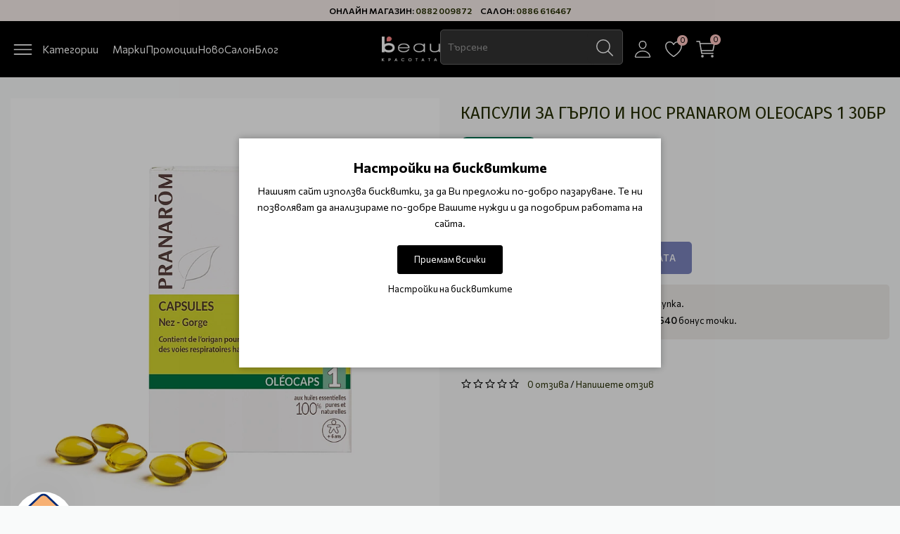

--- FILE ---
content_type: text/html; charset=utf-8
request_url: https://beautymall.bg/kapsuli-za-gyrlo-i-nos-pranarom-oleocaps-1-30br.html
body_size: 25600
content:
<!DOCTYPE html>
<html dir="ltr" lang="bg">
<head>
<meta charset="UTF-8" />
<meta name="viewport" content="width=device-width, initial-scale=1">
<meta http-equiv="X-UA-Compatible" content="IE=edge">
<title>Капсули за гърло и нос Pranarom Oleocaps 1  30бр</title>
<base href="https://beautymall.bg/" />

	<meta name="description" content="Капсули за гърло и нос Pranarom Oleocaps 1. Усетете силата на етичното масло от риган при запушен нос и болка в гърлото. Хранителна добавка, стимулира имунната система, успокоява гърлото и дихателните пътища" />
<meta name="keywords" content= "Капсули за гърло и нос Pranarom Oleocaps 1  30бр" />
<link rel="preconnect" href="https://fonts.googleapis.com">
<link rel="preconnect" href="https://fonts.gstatic.com" crossorigin>
<link href="https://fonts.googleapis.com/css2?family=Commissioner:wght@100..900&family=Fira+Sans:ital,wght@0,100;0,200;0,300;0,400;0,500;0,600;0,700;0,800;0,900;1,100;1,200;1,300;1,400;1,500;1,600;1,700;1,800;1,900&display=swap" rel="stylesheet">
<!-- <link rel="preload" as="style" href="/min/f=catalog/view/javascript/bootstrap/css/bootstrap.min.css,catalog/view/javascript/jquery/magnific/magnific-popup.css,catalog/view/theme/daria/stylesheet/swiper.min.css,catalog/view/javascript/font-awesome/css/font-awesome.min.css,catalog/view/javascript/line-awesome/css/line-awesome.min.css,catalog/view/theme/daria/stylesheet/mmenu-light.css,catalog/view/theme/daria/stylesheet/stylesheet.css"/> -->
<link rel="stylesheet" href="/min/f=catalog/view/javascript/bootstrap/css/bootstrap.min.css,catalog/view/javascript/jquery/magnific/magnific-popup.css,catalog/view/theme/daria/stylesheet/swiper.min.css,catalog/view/javascript/font-awesome/css/font-awesome.min.css,catalog/view/javascript/line-awesome/css/line-awesome.min.css,catalog/view/theme/daria/stylesheet/rmenu.css,catalog/view/theme/daria/stylesheet/mmenu-light.css,catalog/view/theme/daria/stylesheet/stylesheet.css"/>
<!-- <link href="catalog/view/javascript/bootstrap/css/bootstrap.min.css" type="text/css" rel="stylesheet" media="screen" />
<link href="catalog/view/javascript/jquery/magnific/magnific-popup.css" type="text/css" rel="stylesheet" media="screen" />
<link href="catalog/view/theme/daria/stylesheet/swiper.min.css" type="text/css" rel="stylesheet" media="screen" />
<link href="catalog/view/javascript/font-awesome/css/all.min.css" type="text/css" rel="stylesheet" media="screen" />
<link href="catalog/view/javascript/line-awesome/css/line-awesome.min.css" type="text/css" rel="stylesheet" media="screen" />
<link href="catalog/view/theme/daria/stylesheet/rmenu.css" type="text/css" rel="stylesheet" media="screen" />
<link href="catalog/view/theme/daria/stylesheet/mmenu-light.css" type="text/css" rel="stylesheet" media="screen" />
<link href="catalog/view/theme/daria/stylesheet/stylesheet.css" type="text/css" rel="stylesheet" media="screen" /> -->

<link href="catalog/view/theme/daria/js/lightGallery/css/lightgallery.min.css" type="text/css" rel="stylesheet" media="screen" />
<link href="catalog/view/javascript/jquery/magnific/magnific-popup.css" type="text/css" rel="stylesheet" media="screen" />
<link href="catalog/view/javascript/jquery/datetimepicker/bootstrap-datetimepicker.min.css" type="text/css" rel="stylesheet" media="screen" />
<link href="https://beautymall.bg/kapsuli-za-gyrlo-i-nos-pranarom-oleocaps-1-30br.html" rel="canonical" />
<link href="https://beautymall.bg/image/catalog/favicon.jpg" rel="icon" />
<!-- <link rel="preload" as="script" href="/min/f=catalog/view/javascript/jquery/jquery-3.7.1.min.js,catalog/view/javascript/bootstrap/js/bootstrap.min.js,catalog/view/theme/daria/js/swiper.min.js,catalog/view/javascript/jquery/magnific/jquery.magnific-popup.min.js,catalog/view/theme/daria/js/mmenu-light.js,catalog/view/theme/daria/js/common.js"/> -->
<script src="/min/f=catalog/view/javascript/jquery/jquery-3.7.1.min.js,catalog/view/javascript/bootstrap/js/bootstrap.min.js,catalog/view/theme/daria/js/swiper.min.js,catalog/view/javascript/jquery/magnific/jquery.magnific-popup.min.js,catalog/view/theme/daria/js/mmenu-light.js,catalog/view/theme/daria/js/common.js"></script>
<!-- <script src="catalog/view/javascript/jquery/jquery-3.7.1.min.js" type="text/javascript"></script>
<script src="catalog/view/javascript/bootstrap/js/bootstrap.min.js" type="text/javascript"></script>
<script src="catalog/view/javascript/jquery/magnific/jquery.magnific-popup.min.js" type="text/javascript"></script>
<script src="catalog/view/theme/daria/js/swiper.min.js" type="text/javascript"></script>

<script src="catalog/view/theme/daria/js/mmenu-light.js" type="text/javascript"></script>
<script src="catalog/view/theme/daria/js/common.js" type="text/javascript"></script> -->

<script src="catalog/view/javascript/jquery/magnific/jquery.magnific-popup.min.js" type="text/javascript"></script>
<script src="catalog/view/theme/daria/js/lightGallery/js/lightgallery-all.min.js" type="text/javascript"></script>
<script src="catalog/view/javascript/jquery/datetimepicker/moment/moment.min.js" type="text/javascript"></script>
<script src="catalog/view/javascript/jquery/datetimepicker/moment/moment-with-locales.min.js" type="text/javascript"></script>
<script src="catalog/view/javascript/jquery/datetimepicker/bootstrap-datetimepicker.min.js" type="text/javascript"></script>
<!-- Google tag (gtag.js) -->
<script async src="https://www.googletagmanager.com/gtag/js?id=G-WFNDLNPB1V"></script>
<script>
  window.dataLayer = window.dataLayer || [];
  function gtag(){dataLayer.push(arguments);}
  if(localStorage.getItem('consentMode') === null){
		gtag('consent', 'default', {
			'ad_storage': 'denied',
			'analytics_storage': 'denied',
			'personalization_storage': 'denied',
			'ad_user_data': 'denied',
			'ad_personalization': 'denied',
			'functionality_storage': 'denied',
			'security_storage': 'denied',
		});
  } else {
		gtag('consent', 'default', JSON.parse(localStorage.getItem('consentMode')));
  }
  gtag('js', new Date());

  gtag('config', 'G-WFNDLNPB1V');
  gtag('config', 'AW-993771563');
</script>


<style>
.cookie-layout{position:fixed;top:0;left:0;bottom:0;right:0;display:flex;align-items:center;justify-content:center;z-index:1000;background:#0000004D;display:none}
.cookie-consent-banner {background-color:#ffffff;box-shadow:0 0 10px rgba(0,0,0,.3);color:#000;font-size:14px;text-align:center;flex-direction:column;align-items:center;justify-content:center;width:90%;max-width:600px;padding:30px 15px 15px}
.cookie-title{font-size:20px;font-weight:700}
.cookie-btns{display:flex;flex-direction:column;align-items:center}
.btns {font-size:13px;border-radius:3px;text-decoration:none;padding:8px 10px;margin:10px 5px}
.btn-accept {background:#000;color:#fff;border:1px solid #000}
.btn-accept:hover{background:#333}
.btn-accept.all{min-width:150px}
.btn-reject{background:#fff;color:#000;border:1px solid #000}
.btn-reject:hover{background: #efefef}
.btn-customize{background:#fff;color:#000;font-size:13px;padding:0;border:none;text-decoration:none}
.btn-customize:hover{text-decoration:underline}
.btn-customize:active{text-decoration:none}
.cookie-consent-options{display:flex;height:85px;justify-content:center;flex-wrap:wrap;align-items:center;padding-top:15px;flex-direction:row}
.cookie-consent-options label{margin:0 10px;font-size:14px}
.cookie-consent-options input{margin-right:5px}
@media (max-width:570px){.cookie-consent-options{height:105px}}
</style>
			

<meta property="og:title" content="Капсули за гърло и нос Pranarom Oleocaps 1  30бр" >
<meta property="og:description" content="Капсули за гърло и нос Pranarom Oleocaps 1. Усетете силата на етичното масло от риган при запушен нос и болка в гърлото. Хранителна добавка, стимулира имунната система, успокоява гърлото и дихателните пътища" >
<meta property="og:site_name" content="Beautymall - професионална козметика за коса, лице и тяло. " >
<meta property="og:url" content="https://beautymall.bg/kapsuli-za-gyrlo-i-nos-pranarom-oleocaps-1-30br.html" >
<meta property="og:image" content="https://beautymall.bg/image/cachewebp/catalog/pranarom/5593-528198579-600x315.webp" >
<meta property="og:image:width" content="600" >
<meta property="og:image:height" content="315" >
<meta property="product:price:amount" content="32.00" >
<meta property="product:price:currency" content="BGN" >
<meta property="og:type" content="product" >
                

			<!-- Facebook Pixel -->
<script>
!function(f,b,e,v,n,t,s){if(f.fbq)return;n=f.fbq=function(){n.callMethod?
n.callMethod.apply(n,arguments):n.queue.push(arguments)};if(!f._fbq)f._fbq=n;
n.push=n;n.loaded=!0;n.version='2.0';n.queue=[];t=b.createElement(e);t.async=!0;
t.src=v;s=b.getElementsByTagName(e)[0];s.parentNode.insertBefore(t,s)}(window,
document,'script','https://connect.facebook.net/en_US/fbevents.js');
fbq('init', '608315060632748');
fbq('track', 'PageView', {eventID: '17628099951241'});
fbq('track', 'ViewContent', {content_ids: ['5593'],content_name: 'Капсули за гърло и нос Pranarom Oleocaps 1  30бр',content_type: 'product',value: '32',currency: 'BGN'}, {eventID: '17628099951864'});
</script>
<!-- End Facebook Pixel -->
						

<style>
/*.labels-wrapper {position:absolute; z-index:999; color:#fff; text-transform:uppercase; font-weight:bold; line-height:1.75;}
.labels-wrapper.position_upleft {top:5px; left:15px; right:auto;}
.labels-wrapper.position_upright {top:5px; right:15px; left:auto;}
.labels {padding:0 10px; margin-bottom:5px;}*/.label-sale{background-color:#FF4E20FF;color:#FFFFFFFF;}.label-new{background-color:#20D1FFFF;color:#FFFFFFFF;}.label-stock-5{background-color:#000000FF;color:#FFFFFFFF;}.label-stock-6{background-color:#000000FF;color:#FFFFFFFF;}.label-1{background-color:#9C8CFFFF;color:#FFFFFFFF;}</style>
			

				                
</head>
<body class="product-product-5593">

			<noscript><img height="1" width="1" style="display:none" src="https://www.facebook.com/tr?id=608315060632748&ev=PageView&noscript=1" /></noscript>
						
  <div class="topbar">
    Онлайн магазин: <a href="tel:0882009872">0882 009872</a>
    Салон: <a href="tel:0886616467">0886 616467</a>
    <div class="marquee">...</div>  </div>
<nav id="top">
  <div class="container">
    <!-- <div class="pull-left">
<form action="https://beautymall.bg/index.php?route=common/currency/currency" method="post" enctype="multipart/form-data" id="form-currency">
  <div class="btn-group">
    <button class="btn btn-link dropdown-toggle" data-toggle="dropdown">
                    <strong> лв.</strong>
            <span class="hidden-xs hidden-sm hidden-md">Валута</span> <i class="las la-caret-down"></i></button>
    <ul class="dropdown-menu">
                  <li><button class="currency-select btn btn-link btn-block" type="button" name="EUR">€  Euro</button></li>
                        <li><button class="currency-select btn btn-link btn-block" type="button" name="BGN"> лв. Български лев</button></li>
                </ul>
  </div>
  <input type="hidden" name="code" value="" />
  <input type="hidden" name="redirect" value="https://beautymall.bg/kapsuli-za-gyrlo-i-nos-pranarom-oleocaps-1-30br.html" />
</form>
</div>
 -->
    <!---->
  </div>
</nav>
<header class="dr-header">
  <div class="container">
    <div class="dr-innerheader">
      <div class="menu-block">
                  <a href="#smenu" class="dr-menu-button" aria-label="Menu"><svg class="menu-burger" xmlns="http://www.w3.org/2000/svg" viewBox="0 0 512 512"><path fill="none" stroke="#fff" stroke-linecap="round" stroke-miterlimit="10" stroke-width="25" d="M80 160h352M80 256h352M80 352h352"/></svg> <span class="hidden-xs hidden-sm">Категории</span></a>
          <nav id="smenu">
            <ul>
              
						<li><a href="https://beautymall.bg/brands">Марки</a>               <ul>
				                    <li><a href="https://beautymall.bg/abib">Abib </a></li>
                                    <li><a href="https://beautymall.bg/academie">Academie</a></li>
                                    <li><a href="https://beautymall.bg/active">Active</a></li>
                                    <li><a href="https://beautymall.bg/alfaparf">Alfaparf</a></li>
                                    <li><a href="https://beautymall.bg/alle-lac">AlleLac</a></li>
                                    <li><a href="https://beautymall.bg/alterna">Alterna</a></li>
                                    <li><a href="https://beautymall.bg/crew">American Crew</a></li>
                                    <li><a href="https://beautymall.bg/ample-n">Ample N</a></li>
                                    <li><a href="https://beautymall.bg/amuse">Amuse </a></li>
                                    <li><a href="https://beautymall.bg/anaca3">Anaca3 </a></li>
                                    <li><a href="https://beautymall.bg/anua">Anua </a></li>
                                    <li><a href="https://beautymall.bg/apis-cosmetics-professional">Apis </a></li>
                                    <li><a href="https://beautymall.bg/aristocut">Aristocut</a></li>
                                    <li><a href="https://beautymall.bg/aromatica">Aromatica</a></li>
                                    <li><a href="https://beautymall.bg/artego">Artego</a></li>
                                    <li><a href="https://beautymall.bg/artistique">Artistique</a></li>
                                    <li><a href="https://beautymall.bg/atache-cosmetic">ATACHE</a></li>
                                    <li><a href="https://beautymall.bg/babor">Babor</a></li>
                                    <li><a href="https://beautymall.bg/babyliss-pro">BaByliss Pro</a></li>
                                    <li><a href="https://beautymall.bg/balmain-hair-couture">Balmain </a></li>
                                    <li><a href="https://beautymall.bg/barba-italia">Barba Italia</a></li>
                                    <li><a href="https://beautymall.bg/barburys">Barburys</a></li>
                                    <li><a href="https://beautymall.bg/be-the-skin">Be the Skin</a></li>
                                    <li><a href="https://beautymall.bg/beauty-of-joseon-cosmetics">Beauty of Joseon </a></li>
                                    <li><a href="https://beautymall.bg/beautymall-beautybox">Beautymall BeautyBox</a></li>
                                    <li><a href="https://beautymall.bg/beline">Beline</a></li>
                                    <li><a href="https://beautymall.bg/bellapierre">Bellapierre</a></li>
                                    <li><a href="https://beautymall.bg/benton">Benton</a></li>
                                    <li><a href="https://beautymall.bg/bernard-cassiere">Bernard Cassiere</a></li>
                                    <li><a href="https://beautymall.bg/biodance">Biodance</a></li>
                                    <li><a href="https://beautymall.bg/biolage">BIOLAGE</a></li>
                                    <li><a href="https://beautymall.bg/biosilk">BioSilk</a></li>
                                    <li><a href="https://beautymall.bg/biovea">Biovea</a></li>
                                    <li><a href="https://beautymall.bg/bondaplex">Bondaplex</a></li>
                                    <li><a href="https://beautymall.bg/bournas-medicals">Bournas Medicals</a></li>
                                    <li><a href="https://beautymall.bg/capillus-ultraliss-nanoplastia-hair">Capillus </a></li>
                                    <li><a href="https://beautymall.bg/cellabic">Cellabic</a></li>
                                    <li><a href="https://beautymall.bg/chi">CHI</a></li>
                                    <li><a href="https://beautymall.bg/claresa">Claresa</a></li>
                                    <li><a href="https://beautymall.bg/cocosolis-organic">Cocosolis </a></li>
                                    <li><a href="https://beautymall.bg/coiffeo">Coiffeo </a></li>
                                    <li><a href="https://beautymall.bg/cosrx">Cosrx</a></li>
                                    <li><a href="https://beautymall.bg/cp-1">CP-1</a></li>
                                    <li><a href="https://beautymall.bg/cuccio">Cuccio </a></li>
                                    <li><a href="https://beautymall.bg/depot">Depot</a></li>
                                    <li><a href="https://beautymall.bg/dermaoxy">DermaOxy</a></li>
                                    <li><a href="https://beautymall.bg/dermastir">Dermastir </a></li>
                                    <li><a href="https://beautymall.bg/dessange-paris">Dessange Paris </a></li>
                                    <li><a href="https://beautymall.bg/diva-pro-styling">Diva </a></li>
                                    <li><a href="https://beautymall.bg/doori-cosmetics-beautymall">Doori Cosmetics</a></li>
                                    <li><a href="https://beautymall.bg/dusy">DUSY</a></li>
                                    <li><a href="https://beautymall.bg/ecstasy">Ecstasy</a></li>
                                    <li><a href="https://beautymall.bg/efalock">Efalock</a></li>
                                    <li><a href="https://beautymall.bg/elizavecca">Elizavecca</a></li>
                                    <li><a href="https://beautymall.bg/essential-professional-make-up">Essential </a></li>
                                    <li><a href="https://beautymall.bg/etude">Etude</a></li>
                                    <li><a href="https://beautymall.bg/eugene-perma">Eugene Perma</a></li>
                                    <li><a href="https://beautymall.bg/extremo-professional">Extremo </a></li>
                                    <li><a href="https://beautymall.bg/farmona">Farmona</a></li>
                                    <li><a href="https://beautymall.bg/farmstay">FarmStay</a></li>
                                    <li><a href="https://beautymall.bg/feather">Feather </a></li>
                                    <li><a href="https://beautymall.bg/feetcalm">FeetCalm</a></li>
                                    <li><a href="https://beautymall.bg/filorga">Filorga</a></li>
                                    <li><a href="https://beautymall.bg/foligain">Foligain</a></li>
                                    <li><a href="https://beautymall.bg/forlled">Forlled</a></li>
                                    <li><a href="https://beautymall.bg/forti-5">Forti 5</a></li>
                                    <li><a href="https://beautymall.bg/framesi">Framesi</a></li>
                                    <li><a href="https://beautymall.bg/frudia">Frudia</a></li>
                                    <li><a href="https://beautymall.bg/gabbiano">Gabbiano </a></li>
                                    <li><a href="https://beautymall.bg/gatineau">Gatineau</a></li>
                                    <li><a href="https://beautymall.bg/gerards">Gerard's</a></li>
                                    <li><a href="https://beautymall.bg/germaine-de-capuccini">Germaine De Capuccini </a></li>
                                    <li><a href="https://beautymall.bg/gigi">Gigi</a></li>
                                    <li><a href="https://beautymall.bg/gloves-in-a-bottle">Gloves in a Bottle</a></li>
                                    <li><a href="https://beautymall.bg/glynt">Glynt</a></li>
                                    <li><a href="https://beautymall.bg/goldwell">Goldwell</a></li>
                                    <li><a href="https://beautymall.bg/graham-hill">Graham Hill</a></li>
                                    <li><a href="https://beautymall.bg/guinot">Guinot</a></li>
                                    <li><a href="https://beautymall.bg/hairsculptor">HairSculptor</a></li>
                                    <li><a href="https://beautymall.bg/haruharu-wonder">Haruharu Wonder</a></li>
                                    <li><a href="https://beautymall.bg/heimish">Heimish</a></li>
                                    <li><a href="https://beautymall.bg/hercules-sagemann">Hercules Sägemann</a></li>
                                    <li><a href="https://beautymall.bg/holika-holika">Holika Holika</a></li>
                                    <li><a href="https://beautymall.bg/innisfree">Innisfree</a></li>
                                    <li><a href="https://beautymall.bg/insight">Insight</a></li>
                                    <li><a href="https://beautymall.bg/jaguar">Jaguar </a></li>
                                    <li><a href="https://beautymall.bg/jean-paul-myne">Jean Paul Myne</a></li>
                                    <li><a href="https://beautymall.bg/jigott">Jigott</a></li>
                                    <li><a href="https://beautymall.bg/jimjams">JimJams</a></li>
                                    <li><a href="https://beautymall.bg/joico">Joico</a></li>
                                    <li><a href="https://beautymall.bg/jumiso">Jumiso</a></li>
                                    <li><a href="https://beautymall.bg/k18">K18</a></li>
                                    <li><a href="https://beautymall.bg/kanuka-honey">Kanuka Honey</a></li>
                                    <li><a href="https://beautymall.bg/kaypro">Kaypro</a></li>
                                    <li><a href="https://beautymall.bg/keranove">Keranove</a></li>
                                    <li><a href="https://beautymall.bg/kerasilk-hair-care">Kerasilk Hair Care</a></li>
                                    <li><a href="https://beautymall.bg/kerastase">Kerastase</a></li>
                                    <li><a href="https://beautymall.bg/kessner">Kessner</a></li>
                                    <li><a href="https://beautymall.bg/keune">Keune</a></li>
                                    <li><a href="https://beautymall.bg/kevin-murphy">Kevin.Murphy</a></li>
                                    <li><a href="https://beautymall.bg/kezy">Kezy</a></li>
                                    <li><a href="https://beautymall.bg/klavuu">Klavuu</a></li>
                                    <li><a href="https://beautymall.bg/label-m">Label M</a></li>
                                    <li><a href="https://beautymall.bg/laneige">Laneige</a></li>
                                    <li><a href="https://beautymall.bg/lavish-care">Lavish Care</a></li>
                                    <li><a href="https://beautymall.bg/limhair">LimHair</a></li>
                                    <li><a href="https://beautymall.bg/little-green">Little Green</a></li>
                                    <li><a href="https://beautymall.bg/long-lashes">Long Lashes</a></li>
                                    <li><a href="https://beautymall.bg/loreal-professionel">Loreal Professionnel</a></li>
                                    <li><a href="https://beautymall.bg/luxeol">Luxeol</a></li>
                                    <li><a href="https://beautymall.bg/macadamia">Macadamia</a></li>
                                    <li><a href="https://beautymall.bg/man42-professional-barber">Man42 </a></li>
                                    <li><a href="https://beautymall.bg/masil">Masil</a></li>
                                    <li><a href="https://beautymall.bg/matrix">Matrix</a></li>
                                    <li><a href="https://beautymall.bg/max-factor">Max Factor</a></li>
                                    <li><a href="https://beautymall.bg/medi-peel">Medi-Peel</a></li>
                                    <li><a href="https://beautymall.bg/mi-amante-ella">Mi Amante </a></li>
                                    <li><a href="https://beautymall.bg/milk-shake">Milk Shake</a></li>
                                    <li><a href="https://beautymall.bg/missha">Missha</a></li>
                                    <li><a href="https://beautymall.bg/mixsoon">MIXSOON</a></li>
                                    <li><a href="https://beautymall.bg/mollylac">MollyLac</a></li>
                                    <li><a href="https://beautymall.bg/moroccanoil">Moroccanoil</a></li>
                                    <li><a href="https://beautymall.bg/murrays">Murray's</a></li>
                                    <li><a href="https://beautymall.bg/nanogen">Nanogen</a></li>
                                    <li><a href="https://beautymall.bg/natural-factors">Natural Factors</a></li>
                                    <li><a href="https://beautymall.bg/neogen">Neogen</a></li>
                                    <li><a href="https://beautymall.bg/neonail">Neonail</a></li>
                                    <li><a href="https://beautymall.bg/neostrata">Neostrata</a></li>
                                    <li><a href="https://beautymall.bg/nero">Nero</a></li>
                                    <li><a href="https://beautymall.bg/numbuzin">Numbuzin </a></li>
                                    <li><a href="https://beautymall.bg/olaplex">Olaplex</a></li>
                                    <li><a href="https://beautymall.bg/original-best-buy">Original</a></li>
                                    <li><a href="https://beautymall.bg/orofluido">Orofluido</a></li>
                                    <li><a href="https://beautymall.bg/palu">Palu</a></li>
                                    <li><a href="https://beautymall.bg/parlux">Parlux</a></li>
                                    <li><a href="https://beautymall.bg/paul-mitchell">Paul Mitchell</a></li>
                                    <li><a href="https://beautymall.bg/petitfee">Petitfee </a></li>
                                    <li><a href="https://beautymall.bg/ph-laboratories">pH Laboratories</a></li>
                                    <li><a href="https://beautymall.bg/phformula">pHformula</a></li>
                                    <li><a href="https://beautymall.bg/phytomer">Phytomer</a></li>
                                    <li><a href="https://beautymall.bg/podoland">Podoland</a></li>
                                    <li><a href="https://beautymall.bg/pranarom">Pranarom</a></li>
                                    <li><a href="https://beautymall.bg/previa">Previa</a></li>
                                    <li><a href="https://beautymall.bg/purito-seoul">Purito Seoul</a></li>
                                    <li><a href="https://beautymall.bg/pyunkang-yul">Pyunkang yul</a></li>
                                    <li><a href="https://beautymall.bg/redken">Redken</a></li>
                                    <li><a href="https://beautymall.bg/refectocil">RefectoCil</a></li>
                                    <li><a href="https://beautymall.bg/revlon">Revlon</a></li>
                                    <li><a href="https://beautymall.bg/romantic-professional">Romantic professional</a></li>
                                    <li><a href="https://beautymall.bg/round-lab">Round Lab</a></li>
                                    <li><a href="https://beautymall.bg/sebastian-professional">Sebastian Professional</a></li>
                                    <li><a href="https://beautymall.bg/selective-professional">Selective </a></li>
                                    <li><a href="https://beautymall.bg/sibel">Sibel</a></li>
                                    <li><a href="https://beautymall.bg/skeyndor">Skeyndor</a></li>
                                    <li><a href="https://beautymall.bg/skin1004">Skin1004</a></li>
                                    <li><a href="https://beautymall.bg/skinfood">Skinfood </a></li>
                                    <li><a href="https://beautymall.bg/snippex">Snippex</a></li>
                                    <li><a href="https://beautymall.bg/snp-cosmetics">SNP</a></li>
                                    <li><a href="https://beautymall.bg/solanie-professional-cosmetics">Solanie professional cosmetics</a></li>
                                    <li><a href="https://beautymall.bg/sono">Sono</a></li>
                                    <li><a href="https://beautymall.bg/staleks">Staleks </a></li>
                                    <li><a href="https://beautymall.bg/sthauer">Sthauer</a></li>
                                    <li><a href="https://beautymall.bg/syis-pro">Syis Pro</a></li>
                                    <li><a href="https://beautymall.bg/thalgo">Thalgo</a></li>
                                    <li><a href="https://beautymall.bg/tigi">Tigi</a></li>
                                    <li><a href="https://beautymall.bg/tirtir">TIRTIR</a></li>
                                    <li><a href="https://beautymall.bg/tocobo">TOCOBO</a></li>
                                    <li><a href="https://beautymall.bg/uki">Uki</a></li>
                                    <li><a href="https://beautymall.bg/ultron">Ultron</a></li>
                                    <li><a href="https://beautymall.bg/valera">Valera</a></li>
                                    <li><a href="https://beautymall.bg/wahl">Wahl </a></li>
                                    <li><a href="https://beautymall.bg/wella-professionals">Wella Professionals</a></li>
                                    <li><a href="https://beautymall.bg/wonda">Wonda Professional</a></li>
                                    <li><a href="https://beautymall.bg/wooden-spoon">Wooden Spoon</a></li>
                                    <li><a href="https://beautymall.bg/x-epil">X-Epil</a></li>
                                    <li><a href="https://beautymall.bg/xanitalia">Xanitalia</a></li>
                                    <li><a href="https://beautymall.bg/yon-ka">Yon-Ka</a></li>
                                    <li><a href="https://beautymall.bg/zhivaxeks">Живахекс</a></li>
                                </ul>
		    </li>
						
              <li class="hidden-md hidden-lg"><a href="https://beautymall.bg/specials">Промоции</a></li>
              <li class="hidden-md hidden-lg"><a href="https://beautymall.bg/latest">Ново</a></li>
                              <li><a href="https://beautymall.bg/za-friziori">За фризьори</a>
                                      <ul>
                                              <li><a href="https://beautymall.bg/za-friziori/nojici">Ножици за подстригване</a>
                                                  </li>
                                              <li><a href="https://beautymall.bg/za-friziori/el-uredi">Ел. уреди</a>
                                                      <ul>
                                                              <li><a href="https://beautymall.bg/za-friziori/el-uredi/seshoari">Сешоари</a>
                                                                  </li>
                                                              <li><a href="https://beautymall.bg/za-friziori/el-uredi/presi-za-kosa">Преси за коса</a>
                                                                  </li>
                                                              <li><a href="https://beautymall.bg/za-friziori/el-uredi/profesionalni-mashi-za-kosa">Професионални маши за коса</a>
                                                                  </li>
                                                              <li><a href="https://beautymall.bg/za-friziori/el-uredi/el-chetka-za-kosa">Ел четка за коса</a>
                                                                  </li>
                                                              <li><a href="https://beautymall.bg/za-friziori/el-uredi/mashinki-za-podstrigvane">Машинки за подстригване</a>
                                                                  </li>
                                                          </ul>
                                                  </li>
                                              <li><a href="https://beautymall.bg/za-friziori/frizyorsko-oborudvane-frizyorski-aksesoari">Фризьорски аксесоари</a>
                                                  </li>
                                              <li><a href="https://beautymall.bg/za-friziori/ednokratni-konsumativi-i-dezinfektanti">Еднократни консумативи и дезинфектанти</a>
                                                  </li>
                                              <li><a href="https://beautymall.bg/za-friziori/frizyorsko-oborudvane-frizyorska-kolichka">Фризьорски колички</a>
                                                  </li>
                                              <li><a href="https://beautymall.bg/za-friziori/frizyorsko-oborudvane-frizyorski-stol">Фризьорски столове</a>
                                                  </li>
                                              <li><a href="https://beautymall.bg/za-friziori/chetki-za-kosa">Четки за коса</a>
                                                      <ul>
                                                              <li><a href="https://beautymall.bg/za-friziori/chetki-za-kosa/chetki-za-izpravyane-na-kosata">Четки за изправяне на косата</a>
                                                                  </li>
                                                              <li><a href="https://beautymall.bg/za-friziori/chetki-za-kosa/chetki-za-kosa-s-estestven-kosam">Четки за коса с естествен косъм</a>
                                                                  </li>
                                                              <li><a href="https://beautymall.bg/za-friziori/chetki-za-kosa/chetki-za-razresvane">Четки за разресване</a>
                                                                  </li>
                                                              <li><a href="https://beautymall.bg/za-friziori/chetki-za-kosa/silikonovi-chetki-za-kosa">Силиконови четки за коса</a>
                                                                  </li>
                                                              <li><a href="https://beautymall.bg/za-friziori/chetki-za-kosa/chetki-za-skalp">Четки за скалп</a>
                                                                  </li>
                                                              <li><a href="https://beautymall.bg/za-friziori/chetki-za-kosa/chetki-za-tupirane">Четки за тупиране</a>
                                                                  </li>
                                                              <li><a href="https://beautymall.bg/za-friziori/chetki-za-kosa/chetki-za-boyadisvane-na-kosa">Четки за боядисване на коса</a>
                                                                  </li>
                                                              <li><a href="https://beautymall.bg/za-friziori/chetki-za-kosa/chetki-za-vrat">Четки за врат</a>
                                                                  </li>
                                                          </ul>
                                                  </li>
                                              <li><a href="https://beautymall.bg/za-friziori/grebeni-za-kosa">Гребени за коса</a>
                                                  </li>
                                              <li><a href="https://beautymall.bg/za-friziori/frizyorsko-oborudvane-izmivna-kolona">Измивни колони</a>
                                                  </li>
                                          </ul>
                    
                </li>
                              <li><a href="https://beautymall.bg/brasnarstvo">Бръснарство</a>
                                      <ul>
                                              <li><a href="https://beautymall.bg/brasnarstvo/brasnarski-mashinki">Бръснарски машинки</a>
                                                  </li>
                                              <li><a href="https://beautymall.bg/brasnarstvo/brasnarski-nozhitsi">Бръснарски ножици</a>
                                                  </li>
                                              <li><a href="https://beautymall.bg/brasnarstvo/brasnarski-prinadlezhnosti-i-aksesoari">Бръснарски принадлежности и аксесоари</a>
                                                  </li>
                                              <li><a href="https://beautymall.bg/brasnarstvo/brasnarsko-oborudvane">Бръснарско оборудване</a>
                                                  </li>
                                              <li><a href="https://beautymall.bg/brasnarstvo/brasnachi-i-nozhcheta">Бръсначи и ножчета</a>
                                                  </li>
                                              <li><a href="https://beautymall.bg/brasnarstvo/grizha-i-stilizirane-za-brada">Грижа и стилизиране за брада</a>
                                                  </li>
                                              <li><a href="https://beautymall.bg/brasnarstvo/grizha-i-stilizirane-za-kosa">Грижа и стилизиране за коса</a>
                                                  </li>
                                              <li><a href="https://beautymall.bg/brasnarstvo/elektricheski-samobrasnachki">Електрически самобръсначки</a>
                                                  </li>
                                              <li><a href="https://beautymall.bg/brasnarstvo/chetki-za-brasnene">Четки за бръснене </a>
                                                  </li>
                                              <li><a href="https://beautymall.bg/brasnarstvo/chetki-i-grebeni-za-brada">Четки и гребени за брада</a>
                                                  </li>
                                          </ul>
                    
                </li>
                              <li><a href="https://beautymall.bg/za-kozmetitsi">За Козметици</a>
                                      <ul>
                                              <li><a href="https://beautymall.bg/za-kozmetitsi/kola-maska">За кола маска</a>
                                                      <ul>
                                                              <li><a href="https://beautymall.bg/za-kozmetitsi/kola-maska/kola-maska-roloni-100ml">Кола маска ролони 100 мл</a>
                                                                  </li>
                                                              <li><a href="https://beautymall.bg/za-kozmetitsi/kola-maska/kola-maska-kutia-800ml">Кола маска кутии 800 мл</a>
                                                                  </li>
                                                              <li><a href="https://beautymall.bg/za-kozmetitsi/kola-maska/komplekti-za-kola-maska">Комплекти за кола маска</a>
                                                                  </li>
                                                              <li><a href="https://beautymall.bg/za-kozmetitsi/kola-maska/topla-kola-maska">Еластична кола маска без ленти</a>
                                                                  </li>
                                                              <li><a href="https://beautymall.bg/za-kozmetitsi/kola-maska/nagrevateli-za-kola-maska">Нагреватели за кола маска</a>
                                                                  </li>
                                                              <li><a href="https://beautymall.bg/za-kozmetitsi/kola-maska/konsumativi">Консумативи</a>
                                                                  </li>
                                                              <li><a href="https://beautymall.bg/za-kozmetitsi/kola-maska/produkti-za-sled-epilaciq">Продукти за след епилация</a>
                                                                  </li>
                                                              <li><a href="https://beautymall.bg/za-kozmetitsi/kola-maska/lenti-za-depilatsiya">Депилиращи ленти</a>
                                                                  </li>
                                                          </ul>
                                                  </li>
                                              <li><a href="https://beautymall.bg/za-kozmetitsi/ednokratni-materiali">Еднократни материали</a>
                                                      <ul>
                                                              <li><a href="https://beautymall.bg/za-kozmetitsi/ednokratni-materiali/ednokratni-charshafi">Еднократни чаршафи</a>
                                                                  </li>
                                                              <li><a href="https://beautymall.bg/za-kozmetitsi/ednokratni-materiali/ednokratni-konsumativi">Еднократни консумативи</a>
                                                                  </li>
                                                          </ul>
                                                  </li>
                                              <li><a href="https://beautymall.bg/za-kozmetitsi/kozmetichni-aparati">Козметични апарати</a>
                                                  </li>
                                              <li><a href="https://beautymall.bg/za-kozmetitsi/kozmetichno-oborudvane">Козметично оборудване</a>
                                                      <ul>
                                                              <li><a href="https://beautymall.bg/za-kozmetitsi/kozmetichno-oborudvane/sterilizatori-1355258636">За стерилизация</a>
                                                                  </li>
                                                              <li><a href="https://beautymall.bg/za-kozmetitsi/kozmetichno-oborudvane/lampa-lupa">Лампи лупи</a>
                                                                  </li>
                                                              <li><a href="https://beautymall.bg/za-kozmetitsi/kozmetichno-oborudvane/paroozonatori">Пароозонатори</a>
                                                                  </li>
                                                              <li><a href="https://beautymall.bg/za-kozmetitsi/kozmetichno-oborudvane/kozmetichni-kushetki">Козметични кушетки</a>
                                                                  </li>
                                                              <li><a href="https://beautymall.bg/za-kozmetitsi/kozmetichno-oborudvane/masazhni-kushetki">Масажни кушетки</a>
                                                                  </li>
                                                              <li><a href="https://beautymall.bg/za-kozmetitsi/kozmetichno-oborudvane/kozmetichni-kolichki">Козметични колички</a>
                                                                  </li>
                                                              <li><a href="https://beautymall.bg/za-kozmetitsi/kozmetichno-oborudvane/rabotni-stolove">Работни столове</a>
                                                                  </li>
                                                          </ul>
                                                  </li>
                                              <li><a href="https://beautymall.bg/za-kozmetitsi/dezinfektanti">Дезинфектанти</a>
                                                  </li>
                                          </ul>
                    
                </li>
                              <li><a href="https://beautymall.bg/manikiur-pedikiur">Маникюр </a>
                                      <ul>
                                              <li><a href="https://beautymall.bg/manikiur-pedikiur/gel-lak-za-nokti">Гел лак</a>
                                                  </li>
                                              <li><a href="https://beautymall.bg/manikiur-pedikiur/komplekti-za-manikyur">Комплекти за маникюр</a>
                                                  </li>
                                              <li><a href="https://beautymall.bg/manikiur-pedikiur/lak-za-nokti">Лак за нокти</a>
                                                  </li>
                                              <li><a href="https://beautymall.bg/manikiur-pedikiur/gel-za-izgrazhdane">Гел за изграждане</a>
                                                  </li>
                                              <li><a href="https://beautymall.bg/manikiur-pedikiur/formi-za-izgrazhdane-i-aksesoari">Форми за изграждане и аксесоари</a>
                                                  </li>
                                              <li><a href="https://beautymall.bg/manikiur-pedikiur/grija-za-nokti-i-kojichki">Грижа за нокти и кожички</a>
                                                  </li>
                                              <li><a href="https://beautymall.bg/manikiur-pedikiur/grija-za-ruce-i-kraka">Грижа за ръце и крака</a>
                                                  </li>
                                              <li><a href="https://beautymall.bg/manikiur-pedikiur/technosti-za-gel-lak">Течности за гел лак</a>
                                                  </li>
                                              <li><a href="https://beautymall.bg/manikiur-pedikiur/pili-nokti">Пили за нокти</a>
                                                  </li>
                                              <li><a href="https://beautymall.bg/manikiur-pedikiur/chetki">Четки</a>
                                                  </li>
                                              <li><a href="https://beautymall.bg/manikiur-pedikiur/instrumenti">Инструменти</a>
                                                  </li>
                                              <li><a href="https://beautymall.bg/manikiur-pedikiur/dekoracii-i-aksesoari">Аксесоари и декорации </a>
                                                  </li>
                                              <li><a href="https://beautymall.bg/manikiur-pedikiur/uv-led-lampi-za-manikiur">LED/UV лампи </a>
                                                  </li>
                                              <li><a href="https://beautymall.bg/manikiur-pedikiur/praxouloviteli">Прахоуловители</a>
                                                  </li>
                                              <li><a href="https://beautymall.bg/manikiur-pedikiur/sterilizatori">Стерилизатори </a>
                                                  </li>
                                              <li><a href="https://beautymall.bg/manikiur-pedikiur/elektricheski-pili">Електрически пили</a>
                                                  </li>
                                              <li><a href="https://beautymall.bg/manikiur-pedikiur/frezi-za-elektricheska-pila">Фрези за електрическа пила</a>
                                                  </li>
                                              <li><a href="https://beautymall.bg/manikiur-pedikiur/ednokratni-materiali-i-dezinfektanti">Еднократни материали и дезинфектанти</a>
                                                  </li>
                                              <li><a href="https://beautymall.bg/manikiur-pedikiur/taburetki-za-pedikyur">Табуретки за педикюр</a>
                                                  </li>
                                              <li><a href="https://beautymall.bg/manikiur-pedikiur/stolove-za-pedikyur-i-spa">Столове за педикюр и СПА</a>
                                                  </li>
                                          </ul>
                    
                </li>
                              <li><a href="https://beautymall.bg/kosa">Коса</a>
                                      <ul>
                                              <li><a href="https://beautymall.bg/kosa/boya-za-kosa">Боя за коса</a>
                                                      <ul>
                                                              <li><a href="https://beautymall.bg/kosa/boya-za-kosa/bezamonyachna-boya-za-kosa">Безамонячна боя за коса </a>
                                                                  </li>
                                                              <li><a href="https://beautymall.bg/kosa/boya-za-kosa/myzhka-boya-za-kosa">Мъжка боя за коса</a>
                                                                  </li>
                                                              <li><a href="https://beautymall.bg/kosa/boya-za-kosa/trayna-boya-za-kosa">Трайна боя за коса</a>
                                                                  </li>
                                                              <li><a href="https://beautymall.bg/kosa/boya-za-kosa/glants-za-kosa">Гланц за коса</a>
                                                                  </li>
                                                              <li><a href="https://beautymall.bg/kosa/boya-za-kosa/oxidant">Оксиданти</a>
                                                                  </li>
                                                              <li><a href="https://beautymall.bg/kosa/boya-za-kosa/pigmenti-za-kosa">Пигменти за коса</a>
                                                                  </li>
                                                              <li><a href="https://beautymall.bg/kosa/boya-za-kosa/izsvetlyuvashti-produkti">Изсветляващи продукти</a>
                                                                  </li>
                                                              <li><a href="https://beautymall.bg/kosa/boya-za-kosa/aksesoari-za-boya">Аксесоари за боя</a>
                                                                  </li>
                                                          </ul>
                                                  </li>
                                              <li><a href="https://beautymall.bg/kosa/shampoani">Шампоани</a>
                                                      <ul>
                                                              <li><a href="https://beautymall.bg/kosa/shampoani/shampoani-za-boyadisana-kosa">За боядисана коса</a>
                                                                  </li>
                                                              <li><a href="https://beautymall.bg/kosa/shampoani/shampoani-za-vseki-tip-kosa-chesta-upotreba">За всеки тип коса / Честа употреба</a>
                                                                  </li>
                                                              <li><a href="https://beautymall.bg/kosa/shampoani/shampoani-za-vyzstanovyavane-i-podxranvane">За възстановяване и подхранване</a>
                                                                  </li>
                                                              <li><a href="https://beautymall.bg/kosa/shampoani/shampoani-za-dylboko-pochistvane">За мазна коса</a>
                                                                  </li>
                                                              <li><a href="https://beautymall.bg/kosa/shampoani/shampoani-za-suxa-i-iztoshtena-kosa">За суха и изтощена коса</a>
                                                                  </li>
                                                              <li><a href="https://beautymall.bg/kosa/shampoani/matirashti-shampoani">Матиращи шампоани</a>
                                                                  </li>
                                                              <li><a href="https://beautymall.bg/kosa/shampoani/shampoan-protiv-kosopad">Против косопад</a>
                                                                  </li>
                                                              <li><a href="https://beautymall.bg/kosa/shampoani/shampoani-protiv-pyrxot-chuvstvitelen-skalp">Против пърхот / Чувствителен скалп</a>
                                                                  </li>
                                                              <li><a href="https://beautymall.bg/kosa/shampoani/suhi-shampoani">Сухи шампоани</a>
                                                                  </li>
                                                              <li><a href="https://beautymall.bg/kosa/shampoani/shampoani-golemi-opakovki">Шампоани големи опаковки</a>
                                                                  </li>
                                                              <li><a href="https://beautymall.bg/kosa/shampoani/blqsuk">Шампоани за блясък</a>
                                                                  </li>
                                                              <li><a href="https://beautymall.bg/kosa/shampoani/shampoani-za-kydrava-kosa">Шампоани за къдрава коса</a>
                                                                  </li>
                                                              <li><a href="https://beautymall.bg/kosa/shampoani/shampoani-za-obem">Шампоани за обем</a>
                                                                  </li>
                                                              <li><a href="https://beautymall.bg/kosa/shampoani/shampoani-za-priglazhdane">Шампоани за приглаждане</a>
                                                                  </li>
                                                              <li><a href="https://beautymall.bg/kosa/shampoani/shampoani-za-rastezh-na-kosata">Шампоани за растеж на косата</a>
                                                                  </li>
                                                              <li><a href="https://beautymall.bg/kosa/shampoani/shampoani-za-rusa-kosa-kichuri">Шампоани за руса коса </a>
                                                                  </li>
                                                              <li><a href="https://beautymall.bg/kosa/shampoani/detski-shampoani">Детски шампоани</a>
                                                                  </li>
                                                          </ul>
                                                  </li>
                                              <li><a href="https://beautymall.bg/kosa/balsami-maski">Балсами за коса</a>
                                                      <ul>
                                                              <li><a href="https://beautymall.bg/kosa/balsami-maski/za-blqsuk">За блясък</a>
                                                                  </li>
                                                              <li><a href="https://beautymall.bg/kosa/balsami-maski/boqdisana-kosa">За боядисана коса</a>
                                                                  </li>
                                                              <li><a href="https://beautymall.bg/kosa/balsami-maski/za-vseki-tip-kosa-chesta-upotreba">За всеки тип коса / Честа употреба</a>
                                                                  </li>
                                                              <li><a href="https://beautymall.bg/kosa/balsami-maski/balsami-za-vyzstanovyavane-i-podxranvane">За възстановяване и подхранване</a>
                                                                  </li>
                                                              <li><a href="https://beautymall.bg/kosa/balsami-maski/kadrava-kosa">За къдрава коса</a>
                                                                  </li>
                                                              <li><a href="https://beautymall.bg/kosa/balsami-maski/za-obem">За обем</a>
                                                                  </li>
                                                              <li><a href="https://beautymall.bg/kosa/balsami-maski/za-priglajdane">За приглаждане на косата</a>
                                                                  </li>
                                                              <li><a href="https://beautymall.bg/kosa/balsami-maski/balsami-za-rusa-kosa-i-kichuri">За руса коса </a>
                                                                  </li>
                                                              <li><a href="https://beautymall.bg/kosa/balsami-maski/suha-iztoshtena-kosa">За суха и изтощена коса</a>
                                                                  </li>
                                                              <li><a href="https://beautymall.bg/kosa/balsami-maski/otsvetyavashti-balsami">Оцветяващи балсами</a>
                                                                  </li>
                                                              <li><a href="https://beautymall.bg/kosa/balsami-maski/protiv-kosopad">Против косопад</a>
                                                                  </li>
                                                              <li><a href="https://beautymall.bg/kosa/balsami-maski/protiv-purhut-mazni-koreni-chuvstvitelen-skalp">Против пърхот за чувствителен скалп</a>
                                                                  </li>
                                                          </ul>
                                                  </li>
                                              <li><a href="https://beautymall.bg/kosa/maski-za-kosa">Маски за коса</a>
                                                      <ul>
                                                              <li><a href="https://beautymall.bg/kosa/maski-za-kosa/maska-za-kosa-vuzstanovyavane-i-podhranvane">За възстановяване и подхранване </a>
                                                                  </li>
                                                              <li><a href="https://beautymall.bg/kosa/maski-za-kosa/maska-za-kosa-za-blysak">Маски за блясък</a>
                                                                  </li>
                                                              <li><a href="https://beautymall.bg/kosa/maski-za-kosa/maska-za-kosa-za-boyadisana-kosa">Маски за боядисана коса</a>
                                                                  </li>
                                                              <li><a href="https://beautymall.bg/kosa/maski-za-kosa/maska-za-kosa-chesta-upotreba-vseki-tip-kosa">Маски за всеки тип коса </a>
                                                                  </li>
                                                              <li><a href="https://beautymall.bg/kosa/maski-za-kosa/maski-za-iztoshtena-kosa">Маски за изтощена коса</a>
                                                                  </li>
                                                              <li><a href="https://beautymall.bg/kosa/maski-za-kosa/maska-za-kosa-za-kudrava-kosa">Маски за къдрава коса</a>
                                                                  </li>
                                                              <li><a href="https://beautymall.bg/kosa/maski-za-kosa/maski-za-rastezh-na-kosata">Маски за растеж на косата</a>
                                                                  </li>
                                                              <li><a href="https://beautymall.bg/kosa/maski-za-kosa/maska-za-kosa-za-rusi-kosi-kichuri">Маски за руса коса</a>
                                                                  </li>
                                                              <li><a href="https://beautymall.bg/kosa/maski-za-kosa/maska-za-kosa-za-suha-i-iztostena-kosa">Маски за суха коса</a>
                                                                  </li>
                                                              <li><a href="https://beautymall.bg/kosa/maski-za-kosa/maska-za-kosa-za-obem-kosa">Маски за тънка коса и обем</a>
                                                                  </li>
                                                              <li><a href="https://beautymall.bg/kosa/maski-za-kosa/otsveryavashti-maski">Оцветяващи маски</a>
                                                                  </li>
                                                          </ul>
                                                  </li>
                                              <li><a href="https://beautymall.bg/kosa/stilizirane-blyasyk">Стилизация и блясък</a>
                                                      <ul>
                                                              <li><a href="https://beautymall.bg/kosa/stilizirane-blyasyk/gelove-i-vaksi">Вакса за коса</a>
                                                                  </li>
                                                              <li><a href="https://beautymall.bg/kosa/stilizirane-blyasyk/gel-za-kosa">Гел за коса</a>
                                                                  </li>
                                                              <li><a href="https://beautymall.bg/kosa/stilizirane-blyasyk/kremove-spreiove">Крем за коса</a>
                                                                  </li>
                                                              <li><a href="https://beautymall.bg/kosa/stilizirane-blyasyk/kristali">Кристали за коса</a>
                                                                  </li>
                                                              <li><a href="https://beautymall.bg/kosa/stilizirane-blyasyk/lak-za-kosa">Лак за коса</a>
                                                                  </li>
                                                              <li><a href="https://beautymall.bg/kosa/stilizirane-blyasyk/pudra-za-kosa">Пудра за коса</a>
                                                                  </li>
                                                              <li><a href="https://beautymall.bg/kosa/stilizirane-blyasyk/pyana-za-kosa">Пяна за коса</a>
                                                                  </li>
                                                              <li><a href="https://beautymall.bg/kosa/stilizirane-blyasyk/sprey-za-kosa">Спрей за коса</a>
                                                                  </li>
                                                              <li><a href="https://beautymall.bg/kosa/stilizirane-blyasyk/stilizanti-za-kydrava-kosa">Стилизанти за къдрава коса</a>
                                                                  </li>
                                                          </ul>
                                                  </li>
                                              <li><a href="https://beautymall.bg/kosa/ampuli-za-kosa">Ампули за коса</a>
                                                  </li>
                                              <li><a href="https://beautymall.bg/kosa/serumi-za-kosa">Серуми за коса</a>
                                                  </li>
                                              <li><a href="https://beautymall.bg/kosa/terapii-za-kosa">Терапии за коса</a>
                                                  </li>
                                              <li><a href="https://beautymall.bg/kosa/olio-za-kosa">Олио за коса</a>
                                                  </li>
                                              <li><a href="https://beautymall.bg/kosa/termozashtita">Термозащита за коса</a>
                                                  </li>
                                              <li><a href="https://beautymall.bg/kosa/kosopad">Косопад</a>
                                                  </li>
                                              <li><a href="https://beautymall.bg/kosa/parfyumi-za-kosa">Парфюми за коса</a>
                                                  </li>
                                          </ul>
                    
                </li>
                              <li><a href="https://beautymall.bg/lice">Лице</a>
                                      <ul>
                                              <li><a href="https://beautymall.bg/lice/pochistvashti-produkti">Почистващи продукти</a>
                                                      <ul>
                                                              <li><a href="https://beautymall.bg/lice/pochistvashti-produkti/pochistvashti-produkti-za-mazna-i-akneichna-kozha">За мазна и акнеична кожа</a>
                                                                  </li>
                                                              <li><a href="https://beautymall.bg/lice/pochistvashti-produkti/pochistvashti-produkti-za-suxa-i-chuvstvitelna-kozha">За суха и чувствителна кожа</a>
                                                                  </li>
                                                          </ul>
                                                  </li>
                                              <li><a href="https://beautymall.bg/lice/ampuli-za-litse">Ампули за лице</a>
                                                  </li>
                                              <li><a href="https://beautymall.bg/lice/krem-za-lice">Дневен крем</a>
                                                      <ul>
                                                              <li><a href="https://beautymall.bg/lice/krem-za-lice/mazna-akneichna-kremove">За мазна и акнеична кожа</a>
                                                                  </li>
                                                              <li><a href="https://beautymall.bg/lice/krem-za-lice/krem-za-okoloochen-kontur">За околоочен контур</a>
                                                                  </li>
                                                              <li><a href="https://beautymall.bg/lice/krem-za-lice/krem-za-pigmentirana-kozha">За пигментирана кожа</a>
                                                                  </li>
                                                              <li><a href="https://beautymall.bg/lice/krem-za-lice/krem-za-rozatseya">За розацея</a>
                                                                  </li>
                                                              <li><a href="https://beautymall.bg/lice/krem-za-lice/krem-za-suxa-i-chuvstvitelna-kozha">За суха и чувствителна кожа</a>
                                                                  </li>
                                                              <li><a href="https://beautymall.bg/lice/krem-za-lice/hidrataciq-kremove">За хидратация</a>
                                                                  </li>
                                                              <li><a href="https://beautymall.bg/lice/krem-za-lice/krem-protiv-brychki-anti-age">Против бръчки </a>
                                                                  </li>
                                                          </ul>
                                                  </li>
                                              <li><a href="https://beautymall.bg/lice/noshten-krem">Нощен крем</a>
                                                  </li>
                                              <li><a href="https://beautymall.bg/lice/tonirasht-krem">Тониращ крем</a>
                                                  </li>
                                              <li><a href="https://beautymall.bg/lice/maski-za-lice">Маски за лице</a>
                                                      <ul>
                                                              <li><a href="https://beautymall.bg/lice/maski-za-lice/izbelvashti-maski">За избелване</a>
                                                                  </li>
                                                              <li><a href="https://beautymall.bg/lice/maski-za-lice/mazna-akneichna-maski">За мазна и акнеична кожа</a>
                                                                  </li>
                                                              <li><a href="https://beautymall.bg/lice/maski-za-lice/maski-za-rozatseya">За розацея</a>
                                                                  </li>
                                                              <li><a href="https://beautymall.bg/lice/maski-za-lice/suha-chuvstvitelna-maski">За суха и чувствителна кожа</a>
                                                                  </li>
                                                              <li><a href="https://beautymall.bg/lice/maski-za-lice/uspokoqvashti-maski">За успокояване</a>
                                                                  </li>
                                                              <li><a href="https://beautymall.bg/lice/maski-za-lice/hidratirashti-maski">За хидратация</a>
                                                                  </li>
                                                              <li><a href="https://beautymall.bg/lice/maski-za-lice/protiv-bruchki-anti-age-maski">Против бръчки</a>
                                                                  </li>
                                                          </ul>
                                                  </li>
                                              <li><a href="https://beautymall.bg/lice/serumi">Серуми за лице</a>
                                                      <ul>
                                                              <li><a href="https://beautymall.bg/lice/serumi/izbelvashti-serumi">За избелване</a>
                                                                  </li>
                                                              <li><a href="https://beautymall.bg/lice/serumi/serumi-za-kozha-s-rozatseya">За кожа с розацея</a>
                                                                  </li>
                                                              <li><a href="https://beautymall.bg/lice/serumi/mazna-akneichna-serumi">За мазна и акнеична кожа</a>
                                                                  </li>
                                                              <li><a href="https://beautymall.bg/lice/serumi/serumi-za-okoloochen-kontur">За околоочен контур</a>
                                                                  </li>
                                                              <li><a href="https://beautymall.bg/lice/serumi/serumi-za-suxa-i-chuvstvitelna-kozha">За суха и чувствителна кожа</a>
                                                                  </li>
                                                              <li><a href="https://beautymall.bg/lice/serumi/hidratirashti-serumi">За хидратация</a>
                                                                  </li>
                                                              <li><a href="https://beautymall.bg/lice/serumi/protiv-bruchki-anti-age-serumi">Против бръчки</a>
                                                                  </li>
                                                          </ul>
                                                  </li>
                                              <li><a href="https://beautymall.bg/lice/pilingi-za-lice">Пилинг за лице</a>
                                                  </li>
                                              <li><a href="https://beautymall.bg/lice/okoloochen-kontur">Околоочен контур</a>
                                                  </li>
                                              <li><a href="https://beautymall.bg/lice/organichni">Органични</a>
                                                  </li>
                                              <li><a href="https://beautymall.bg/lice/sluncezashtitni">Слънцезащитни</a>
                                                  </li>
                                              <li><a href="https://beautymall.bg/lice/kozmetichni-komplekti">Козметични комплекти</a>
                                                  </li>
                                              <li><a href="https://beautymall.bg/lice/protiv-bruchki-anti-age">Против бръчки / Anti-Age</a>
                                                  </li>
                                          </ul>
                    
                </li>
                              <li><a href="https://beautymall.bg/koreyska-kozmetika">Корейска козметика</a>
                                      <ul>
                                              <li><a href="https://beautymall.bg/koreyska-kozmetika/k-beauty-razprodazhba">K-Beauty Разпродажба</a>
                                                  </li>
                                              <li><a href="https://beautymall.bg/koreyska-kozmetika/koreyska-kozmetika-za-litse">Корейска козметика за лице</a>
                                                      <ul>
                                                              <li><a href="https://beautymall.bg/koreyska-kozmetika/koreyska-kozmetika-za-litse/koreyska-kozmetika-s-tsentela-aziatika">Корейска козметика с центела азиатика</a>
                                                                  </li>
                                                              <li><a href="https://beautymall.bg/koreyska-kozmetika/koreyska-kozmetika-za-litse/koreyski-serumi-za-litse">Корейски серуми за лице</a>
                                                                  </li>
                                                              <li><a href="https://beautymall.bg/koreyska-kozmetika/koreyska-kozmetika-za-litse/koreyski-pochistvashti-produkti-za-litse">Корейски почистващи продукти за лице</a>
                                                                      <ul>
                                                                              <li><a href="https://beautymall.bg/koreyska-kozmetika/koreyska-kozmetika-za-litse/koreyski-pochistvashti-produkti-za-litse/koreysko-maslo-za-litse">Корейско масло за лице</a></li>
                                                                              <li><a href="https://beautymall.bg/koreyska-kozmetika/koreyska-kozmetika-za-litse/koreyski-pochistvashti-produkti-za-litse/koreyska-pyana-za-litse">Корейска пяна за лице</a></li>
                                                                              <li><a href="https://beautymall.bg/koreyska-kozmetika/koreyska-kozmetika-za-litse/koreyski-pochistvashti-produkti-za-litse/koreyska-mitselarna-voda">Корейска мицеларна вода</a></li>
                                                                          </ul>
                                                                  </li>
                                                              <li><a href="https://beautymall.bg/koreyska-kozmetika/koreyska-kozmetika-za-litse/koreyski-kremove-za-litse">Корейски кремове за лице</a>
                                                                  </li>
                                                              <li><a href="https://beautymall.bg/koreyska-kozmetika/koreyska-kozmetika-za-litse/koreyski-maski-za-litse">Корейски маски за лице</a>
                                                                      <ul>
                                                                              <li><a href="https://beautymall.bg/koreyska-kozmetika/koreyska-kozmetika-za-litse/koreyski-maski-za-litse/koreyski-shiyt-maski">Корейски шийт маски</a></li>
                                                                              <li><a href="https://beautymall.bg/koreyska-kozmetika/koreyska-kozmetika-za-litse/koreyski-maski-za-litse/koreyski-pachove-za-ochi">Корейски пачове за очи</a></li>
                                                                              <li><a href="https://beautymall.bg/koreyska-kozmetika/koreyska-kozmetika-za-litse/koreyski-maski-za-litse/koreyski-pachove-pypki">Корейски пачове за пъпки</a></li>
                                                                              <li><a href="https://beautymall.bg/koreyska-kozmetika/koreyska-kozmetika-za-litse/koreyski-maski-za-litse/koreyski-maski-za-nos">Корейски маски за нос</a></li>
                                                                              <li><a href="https://beautymall.bg/koreyska-kozmetika/koreyska-kozmetika-za-litse/koreyski-maski-za-litse/koreyski-maski-za-ustni">Корейски маски за устни</a></li>
                                                                              <li><a href="https://beautymall.bg/koreyska-kozmetika/koreyska-kozmetika-za-litse/koreyski-maski-za-litse/koreyski-noshtni-maski">Корейски нощни маски</a></li>
                                                                          </ul>
                                                                  </li>
                                                              <li><a href="https://beautymall.bg/koreyska-kozmetika/koreyska-kozmetika-za-litse/koreyski-toneri-za-litse">Корейски тонери за лице</a>
                                                                  </li>
                                                              <li><a href="https://beautymall.bg/koreyska-kozmetika/koreyska-kozmetika-za-litse/koreyski-esentsii-za-litse">Корейски есенции за лице</a>
                                                                  </li>
                                                              <li><a href="https://beautymall.bg/koreyska-kozmetika/koreyska-kozmetika-za-litse/koreyski-sprey-za-litse">Корейски спрей за лице</a>
                                                                  </li>
                                                              <li><a href="https://beautymall.bg/koreyska-kozmetika/koreyska-kozmetika-za-litse/koreyski-piling-za-litse">Корейски пилинг за лице</a>
                                                                  </li>
                                                              <li><a href="https://beautymall.bg/koreyska-kozmetika/koreyska-kozmetika-za-litse/koreyski-ampuli-za-litse">Корейски ампули за лице</a>
                                                                  </li>
                                                              <li><a href="https://beautymall.bg/koreyska-kozmetika/koreyska-kozmetika-za-litse/koreyska-kozmetika-s-xialuron">Корейска козметика с хиалурон</a>
                                                                  </li>
                                                              <li><a href="https://beautymall.bg/koreyska-kozmetika/koreyska-kozmetika-za-litse/koreyska-kozmetika-s-peptidi">Корейска козметика с пептиди</a>
                                                                  </li>
                                                              <li><a href="https://beautymall.bg/koreyska-kozmetika/koreyska-kozmetika-za-litse/koreyska-kozmetika-za-izbelvane-na-litse">Корейска козметика за избелване на лице</a>
                                                                  </li>
                                                              <li><a href="https://beautymall.bg/koreyska-kozmetika/koreyska-kozmetika-za-litse/koreyski-produkti-za-slyntsezashtita">Корейски продукти за слънцезащита</a>
                                                                  </li>
                                                          </ul>
                                                  </li>
                                              <li><a href="https://beautymall.bg/koreyska-kozmetika/koreyski-grimove">Корейски гримове</a>
                                                  </li>
                                              <li><a href="https://beautymall.bg/koreyska-kozmetika/koreyska-kozmetika-za-kosa">Корейска козметика за коса</a>
                                                  </li>
                                              <li><a href="https://beautymall.bg/koreyska-kozmetika/koreyska-kozmetika-za-tyalo">Корейска козметика за тяло</a>
                                                  </li>
                                          </ul>
                    
                </li>
                              <li><a href="https://beautymall.bg/grim">Грим</a>
                                      <ul>
                                              <li><a href="https://beautymall.bg/grim/ochi">Очи</a>
                                                  </li>
                                              <li><a href="https://beautymall.bg/grim/ustni">Устни</a>
                                                  </li>
                                              <li><a href="https://beautymall.bg/grim/litse">Лице</a>
                                                  </li>
                                              <li><a href="https://beautymall.bg/grim/chetki-za-grim">Четки за грим</a>
                                                  </li>
                                              <li><a href="https://beautymall.bg/grim/kufari-za-grim">Куфари за грим</a>
                                                  </li>
                                              <li><a href="https://beautymall.bg/grim/ogledala-za-grim">Огледала за грим</a>
                                                  </li>
                                              <li><a href="https://beautymall.bg/grim/aksesoari-za-grim">Аксесоари за грим</a>
                                                  </li>
                                          </ul>
                    
                </li>
                              <li><a href="https://beautymall.bg/tialo">Тяло</a>
                                      <ul>
                                              <li><a href="https://beautymall.bg/tialo/dush-vana">Душ и вана</a>
                                                  </li>
                                              <li><a href="https://beautymall.bg/tialo/losioni-i-kremove">Лосиони и кремове</a>
                                                  </li>
                                              <li><a href="https://beautymall.bg/tialo/olio-za-tyalo">Олио за тяло</a>
                                                  </li>
                                              <li><a href="https://beautymall.bg/tialo/parfyumni-spreyove-za-tyalo-body-mist">Парфюмни спрейове за тяло Body Mist</a>
                                                  </li>
                                              <li><a href="https://beautymall.bg/tialo/piling-i-maski">Пилинг и маски</a>
                                                  </li>
                                              <li><a href="https://beautymall.bg/tialo/masajni-kremove-olio">Продукти за масаж</a>
                                                  </li>
                                              <li><a href="https://beautymall.bg/tialo/produkti-za-otslabvane">Продукти за отслабване</a>
                                                  </li>
                                              <li><a href="https://beautymall.bg/tialo/protiv-tselulit-i-strii">Против целулит и стрии</a>
                                                  </li>
                                              <li><a href="https://beautymall.bg/tialo/slyntsezashtitni-produkti">Слънцезащитни продукти</a>
                                                  </li>
                                          </ul>
                    
                </li>
                              <li><a href="https://beautymall.bg/za-muje-one">За мъже</a>
                                      <ul>
                                              <li><a href="https://beautymall.bg/za-muje-one/boya-za-kosa-za-myzhe">Боя за коса за мъже</a>
                                                  </li>
                                              <li><a href="https://beautymall.bg/za-muje-one/produkti-za-brada">За брада</a>
                                                  </li>
                                              <li><a href="https://beautymall.bg/za-muje-one/produkti-za-litse">За лице </a>
                                                  </li>
                                              <li><a href="https://beautymall.bg/za-muje-one/produkti-za-tyalo-za-myzhe">За тяло</a>
                                                  </li>
                                              <li><a href="https://beautymall.bg/za-muje-one/kosopad-i-sgystyavane-na-kosata-za-myzhe">Против косопад  </a>
                                                  </li>
                                              <li><a href="https://beautymall.bg/za-muje-one/protiv-pyrxot-za-myzhe">Против пърхот </a>
                                                  </li>
                                              <li><a href="https://beautymall.bg/za-muje-one/stilizanti-za-muje">Стилизанти </a>
                                                  </li>
                                              <li><a href="https://beautymall.bg/za-muje-one/shampoani-za-myzhe">Шампоани </a>
                                                  </li>
                                              <li><a href="https://beautymall.bg/za-muje-one/za-brysnene">За бръснене</a>
                                                  </li>
                                              <li><a href="https://beautymall.bg/za-muje-one/balsami-i-maski-za-muje">Балсами и маски за мъже</a>
                                                  </li>
                                          </ul>
                    
                </li>
                              <li><a href="https://beautymall.bg/migli-i-vejdi">Мигли и вежди</a>
                    
                </li>
                              <li><a href="https://beautymall.bg/mezoterapiya">Мезотерапия</a>
                                      <ul>
                                              <li><a href="https://beautymall.bg/mezoterapiya/ampuli-za-mezoterapiya">Ампули за мезотерапия</a>
                                                  </li>
                                              <li><a href="https://beautymall.bg/mezoterapiya/dermaroleri">Дермаролери</a>
                                                  </li>
                                              <li><a href="https://beautymall.bg/mezoterapiya/kozmetichni-uredi">Козметични уреди</a>
                                                  </li>
                                          </ul>
                    
                </li>
                              <li><a href="https://beautymall.bg/za-deca">За деца</a>
                    
                </li>
                              <li><a href="https://beautymall.bg/domashna-apteka">Домашна аптека</a>
                                      <ul>
                                              <li><a href="https://beautymall.bg/domashna-apteka/xranitelni-dobavki">Хранителни добавки</a>
                                                  </li>
                                              <li><a href="https://beautymall.bg/domashna-apteka/eterichni-masla">Етерични масла</a>
                                                  </li>
                                              <li><a href="https://beautymall.bg/domashna-apteka/difuzeri-za-eterichni-masla">Дифузери за етерични масла</a>
                                                  </li>
                                              <li><a href="https://beautymall.bg/domashna-apteka/rastitelni-masla">Растителни масла</a>
                                                  </li>
                                              <li><a href="https://beautymall.bg/domashna-apteka/alergii">Алергии</a>
                                                  </li>
                                              <li><a href="https://beautymall.bg/domashna-apteka/anti-grip">Анти грип</a>
                                                  </li>
                                              <li><a href="https://beautymall.bg/domashna-apteka/protiv-vyshki">Против въшки</a>
                                                  </li>
                                              <li><a href="https://beautymall.bg/domashna-apteka/repelenti">Репеленти</a>
                                                  </li>
                                          </ul>
                    
                </li>
                              <li><a href="https://beautymall.bg/za-jivotni">За Животни</a>
                    
                </li>
                              <li><a href="https://beautymall.bg/slyntsezashtitni-produkti-2019">Слънцезащитни продукти</a>
                    
                </li>
                            <li class="hidden-md hidden-lg"><a href="https://beautymall.bg/salon-za-krasota-sofia.html">Салон</a></li>
              <li class="hidden-md hidden-lg"><a href="/blog">Блог</a></li>
              <li><a href="https://beautymall.bg/my-account">Моят профил</a></li>
            </ul>
          </nav>
                <div class="secondary-menu hidden-xs hidden-sm hidden-md">
          <a href="https://beautymall.bg/brands">Марки</a>          <a href="https://beautymall.bg/specials">Промоции</a>
          <a href="https://beautymall.bg/latest">Ново</a>          <a href="https://beautymall.bg/salon-za-krasota-sofia.html">Салон</a>          <a href="/blog">Блог</a>        </div>
      </div>
      <div id="logo">
                <a href="https://beautymall.bg/"><img src="https://beautymall.bg/image/catalog/logo.png" title="Beautymall - професионална козметика за коса, лице и тяло. " alt="Beautymall - професионална козметика за коса, лице и тяло. " class="img-responsive" /></a>
              </div>
      <!--<div class="dr-phone dropdown">
        <a class="dropdown-toggle" data-toggle="dropdown" href="javascript:void(0);" aria-label="Phone"><svg xmlns="http://www.w3.org/2000/svg" viewBox="0 0 512 512"><path d="M451 374c-15.88-16-54.34-39.35-73-48.76-24.3-12.24-26.3-13.24-45.4.95-12.74 9.47-21.21 17.93-36.12 14.75s-47.31-21.11-75.68-49.39-47.34-61.62-50.53-76.48 5.41-23.23 14.79-36c13.22-18 12.22-21 .92-45.3-8.81-18.9-32.84-57-48.9-72.8C119.9 44 119.9 47 108.83 51.6A160.15 160.15 0 0083 65.37C67 76 58.12 84.83 51.91 98.1s-9 44.38 23.07 102.64 54.57 88.05 101.14 134.49S258.5 406.64 310.85 436c64.76 36.27 89.6 29.2 102.91 23s22.18-15 32.83-31a159.09 159.09 0 0013.8-25.8C465 391.17 468 391.17 451 374z" fill="none" stroke="#000" stroke-miterlimit="10" stroke-width="25"/></svg></a>
        <div class="phones-container dropdown-menu dropdown-menu-left">
          <a href="tel:0882009872">0882 009872</a>
          <a href="tel:0886616467">0886 616467</a>
        </div>
      </div>-->
      <div class="dr-right-icons">
        <div class="dr-search"><div class="search-header header-big-icons dropdown">
  <div class="dropdown-toggle" data-toggle="dropdown" aria-haspopup="true" aria-expanded="false" role="searchbox" aria-label="Search">
    <svg id="searchicon" xmlns="http://www.w3.org/2000/svg" viewBox="0 0 512 512"><path d="M221.09 64a157.09 157.09 0 10157.09 157.09A157.1 157.1 0 00221.09 64z" fill="none" stroke="#000" stroke-miterlimit="10" stroke-width="25"/><path fill="none" stroke="#000" stroke-linecap="round" stroke-miterlimit="10" stroke-width="25" d="M338.29 338.29L448 448"/></svg>
  </div>

  <div class="dropdown-menu dropdown-menu-right">
    <div id="search" class="form-group" role="searchbox">
        <input type="text" class="form-control input-lg" name="search" value="" placeholder="Търсене">
        <button class="search-icon"  aria-label="">
          <svg id="searchiconinner" xmlns="http://www.w3.org/2000/svg" viewBox="0 0 512 512"><path d="M221.09 64a157.09 157.09 0 10157.09 157.09A157.1 157.1 0 00221.09 64z" fill="none" stroke="#000" stroke-miterlimit="10" stroke-width="25"/><path fill="none" stroke="#000" stroke-linecap="round" stroke-miterlimit="10" stroke-width="25" d="M338.29 338.29L448 448"/></svg>
        </button>
    </div>
  </div>
</div>
</div>
        <div class="profile-header header-big-icons hidden-xs">
          <a href="https://beautymall.bg/my-account"  aria-label="Account">
            <svg xmlns="http://www.w3.org/2000/svg" viewBox="0 0 512 512"><path d="M344 144c-3.92 52.87-44 96-88 96s-84.15-43.12-88-96c-4-55 35-96 88-96s92 42 88 96z" fill="none" stroke="#000" stroke-linecap="round" stroke-linejoin="round" stroke-width="25"/><path d="M256 304c-87 0-175.3 48-191.64 138.6C62.39 453.52 68.57 464 80 464h352c11.44 0 17.62-10.48 15.65-21.4C431.3 352 343 304 256 304z" fill="none" stroke="#000" stroke-miterlimit="10" stroke-width="25"/></svg>
          </a>
        </div>
        <div class="wishlist-header header-big-icons">
          <a href="https://beautymall.bg/wishlist" id="wishlist-total" aria-label="0">
            <svg xmlns="http://www.w3.org/2000/svg" viewBox="0 0 512 512"><path d="M352.92 80C288 80 256 144 256 144s-32-64-96.92-64c-52.76 0-94.54 44.14-95.08 96.81-1.1 109.33 86.73 187.08 183 252.42a16 16 0 0018 0c96.26-65.34 184.09-143.09 183-252.42-.54-52.67-42.32-96.81-95.08-96.81z" fill="none" stroke="#000" stroke-linecap="round" stroke-linejoin="round" stroke-width="25"/></svg>
            <span>0</span>
            </a>
        </div>
        <div class="dr-cart header-big-icons"><div id="cart" class="">
  <button type="button" data-toggle="dropdown" data-loading-text="Зареждане..." class="btn dropdown-toggle"><svg xmlns="http://www.w3.org/2000/svg" viewBox="0 0 512 512"><circle cx="176" cy="416" r="16" fill="none" stroke="#000" stroke-linecap="round" stroke-linejoin="round" stroke-width="25"/><circle cx="400" cy="416" r="16" fill="none" stroke="#000" stroke-linecap="round" stroke-linejoin="round" stroke-width="25"/><path fill="none" stroke="#000" stroke-linecap="round" stroke-linejoin="round" stroke-width="25" d="M48 80h64l48 272h256"/><path d="M160 288h249.44a8 8 0 007.85-6.43l28.8-144a8 8 0 00-7.85-9.57H128" fill="none" stroke="#000" stroke-linecap="round" stroke-linejoin="round" stroke-width="25"/></svg>
 <span id="cart-total">0</span></button>
  <ul class="dropdown-menu pull-right">
        <li>
      <p class="text-center">Вашата количка е празна!</p>
    </li>
      </ul>
</div>
</div>
      </div>
    </div>
  </div>
</header>
<div class="affixSpacer"></div>
<script>
  $('.dr-header').affix({
    offset: {
      top: 30
      // top: $('.topbar').outerHeight()
    }
  })
</script>
<div class="greybg">
  <div class="container">
    <div class="row">      <div id="content">
          <div class="col-sm-6">
        		        			                      			  <div class="text-center">
        			    <img class="thumb-image single" src="https://beautymall.bg/image/cachewebp/catalog/pranarom/5593-528198579-800x800.webp" alt="Капсули за гърло и нос Pranarom Oleocaps 1  30бр" data-zoom-image="https://beautymall.bg/image/cachewebp/catalog/pranarom/5593-528198579-1000x1000.webp" width="800" height="800" />
                  
				                
        			  </div>
        			      			          </div>		
          <div class="col-sm-6">
            <div class="product-rightcol">
              <div class="maininfo">
                <ul class="breadcrumb">
                                    <li><a href="https://beautymall.bg/">Начало</a></li>
                                    <li><a href="https://beautymall.bg/kapsuli-za-gyrlo-i-nos-pranarom-oleocaps-1-30br.html">Капсули за гърло и нос Pranarom Oleocaps 1  30бр</a></li>
                                  </ul>
                <h1>Капсули за гърло и нос Pranarom Oleocaps 1  30бр</h1>
                <ul class="list-unstyled">
                  <li class="pr_stockstatus instock">В наличност</li>
									
                                    <li class="pr_brand">Производител: <a href="https://beautymall.bg/pranarom">Pranarom</a></li>
                                    <li class="pr_model">Код на продукта: 6127</li>
                </ul>
                                  
								  <ul class="pr_pricebox list-unstyled">
				                
                                          <li class="pr_regularprice"><h2><span class='autocalc-product-price'>32.00 лв. <span class="second-currency">(€ 16.36)</span></span></h2></li>
                                                                              </ul>
                                
						

            		   
                
								  <div id="product">
				                
                                    
					<div class="pr-shopping-options">
		       
                    <div class="pr-quantity">
                      <label class="control-label" for="input-quantity">Количество:</label>
                      <input type="hidden" name="product_id" value="5593" />
                      
                      <div class="input-group">
                        <span class="input-group-btn">
                          <button class="btn btn-default" onclick="minus()" aria-label="Quantity decrease"><i class="las la-minus"></i></button>
                        </span>
                        <input type="text" name="quantity" aria-label="Quantity" value="1" id="input-quantity" size="2" class="form-control text-center" />
                        <span class="input-group-btn">
                          <button class="btn btn-default" onclick="plus()" aria-label="Quantity increase"><i class="las la-plus"></i></button>
                        </span>
                      </div>
                    </div>

                    <button type="button" id="button-cart" data-loading-text="Зареждане..." class="btn btn-cart btn-lg" aria-label="Добави в количката">Добави в количката</button>
                                      </div>
                </div>
                                                  <div class="reward-points">
                                          <div>Получавате <span data-toggle="tooltip" title="Бонус точки могат да бъдат получавани и използвани само ако имате регистриран профил в сайта.">32</span> бонус точки при покупка.</div>
                                                              <div>Можете да закупите продукта за <span data-toggle="tooltip" title="Бонус точки могат да бъдат получавани и използвани само ако имате регистриран профил в сайта.">640</span> бонус точки.</div>
                                      </div>
                                <button type="button" class="btn btn-wishlist" onclick="wishlist.add('5593');" aria-label="Добави в желани"><i class="lar la-heart"></i> Добави в желани</button>
                                  <div class="rating">
                    <p>
                                                                        <span class="la la-stack"><i class="lar la-star  la-stack-1x"></i></span>
                                                                                                <span class="la la-stack"><i class="lar la-star  la-stack-1x"></i></span>
                                                                                                <span class="la la-stack"><i class="lar la-star  la-stack-1x"></i></span>
                                                                                                <span class="la la-stack"><i class="lar la-star  la-stack-1x"></i></span>
                                                                                                <span class="la la-stack"><i class="lar la-star  la-stack-1x"></i></span>
                                                                    <a href="javasctipt:void(0)" id="scrollToReviews">0 отзива</a> / <a href="javasctipt:void(0)" data-toggle="modal" data-target="#reviewModal">Напишете отзив</a></p>
                  </div>
                              </div>
            </div>
                        
          </div>
        </div>
      </div>
  </div>
</div>
<div class="container bluebg"><div id="product-column-right" class="col-xs-12">
    <div class="row ico_wall_flex appedbl ">
<div class="fix_rowm catb col-xs-6 col-sm-3 col-md-3 block_desc_all2">
         <div class="block_ico">
                  <a href="#text-popup0" class="popup-ico0">
            <div class="ico_msvg">
               <img class="img-responsive" src="https://beautymall.bg/image/cachewebp/catalog//design/icon-quality-100x100.webp" alt="100% Оригинален продукт" width="50" height="50">
            </div>
            <div class="ico_msvt">
               <span class="ico_sz">100% Оригинален продукт</span>
                           </div>
         </a>
                           <div id="text-popup0" class="white-popup mfp-hide">
            BeautyMall.bg гарантира за произхода на всички продукти на сайта. Ние работим само с представителствата на марките в България, както и собствен внос от проверени и наложени фирми.                                       </div>
               </div>
   </div>
      <script>
      $(document).ready(function() {
         $('.popup-ico0').magnificPopup({
            type: 'inline'
         });
      });
   </script>
      <div class="fix_rowm catb col-xs-6 col-sm-3 col-md-3 block_desc_all2">
         <div class="block_ico">
                  <a href="#text-popup1" class="popup-ico1">
            <div class="ico_msvg">
               <img class="img-responsive" src="https://beautymall.bg/image/cachewebp/catalog//design/icon-delivery-100x100.webp" alt="Бърза доставка" width="50" height="50">
            </div>
            <div class="ico_msvt">
               <span class="ico_sz">Бърза доставка</span>
               Преглед преди плащане            </div>
         </a>
                           <div id="text-popup1" class="white-popup mfp-hide">
            <p>Доставките се извършват от  до офис на Спиди и до адрес чрез куриерска фирма One Express. </p><p>Всички пратки до адрес в град София се доставят  от наши куриери.
</p>              </div>
               </div>
   </div>
      <script>
      $(document).ready(function() {
         $('.popup-ico1').magnificPopup({
            type: 'inline'
         });
      });
   </script>
      <div class="fix_rowm catb col-xs-6 col-sm-3 col-md-3 block_desc_all2">
         <div class="block_ico">
                  <a href="#text-popup2" class="popup-ico2">
            <div class="ico_msvg">
               <img class="img-responsive" src="https://beautymall.bg/image/cachewebp/catalog//design/icon-gift-100x100.webp" alt="Подарък към поръчката" width="50" height="50">
            </div>
            <div class="ico_msvt">
               <span class="ico_sz">Подарък към поръчката</span>
                           </div>
         </a>
                           <div id="text-popup2" class="white-popup mfp-hide">
            Всеки клиент получава комплимент под формата на тестер или ваучер за отстъпка.                             </div>
               </div>
   </div>
      <script>
      $(document).ready(function() {
         $('.popup-ico2').magnificPopup({
            type: 'inline'
         });
      });
   </script>
      <div class="fix_rowm catb col-xs-6 col-sm-3 col-md-3 block_desc_all2">
         <div class="block_ico">
                  <a href="#text-popup3" class="popup-ico3">
            <div class="ico_msvg">
               <img class="img-responsive" src="https://beautymall.bg/image/cachewebp/catalog//design/icon-loyalty-club-100x100.webp" alt="Бонус точки и лоялна програма" width="50" height="50">
            </div>
            <div class="ico_msvt">
               <span class="ico_sz">Бонус точки и лоялна програма</span>
                           </div>
         </a>
                           <div id="text-popup3" class="white-popup mfp-hide">
            Програма за лоялност, с която вашите покупки са още по-изгодни! Събирайте бонус точки и ги използвайте, лесно и удобно.              </div>
               </div>
   </div>
      <script>
      $(document).ready(function() {
         $('.popup-ico3').magnificPopup({
            type: 'inline'
         });
      });
   </script>
      </div>
<div class="clearfix"></div>
<script>
   //Active Tab
   $(document).ready(function() {
   $(".block_ico:last").addClass("block_icolast");
   });
</script>
  </div>
</div><div class="container">
  <div class="prinfo-content">
    <div id="tab-description">
      <div class="title-block"><div class="title-subtitle">Описание</div></div>

				<h2>Капсули за гърло и нос Pranarom Oleocaps 1  30бр</h2>			
      <div class="product-description"><p>Усетете силата на етичното масло от риган при запушен нос и болка в гърлото. Хранителна добавка, която стимулира имунната система, успокоява гърлото и дихателните пътища</p><p>Начин на употреба</p><ul><li>2 капсули преди хранене, 3 пъти дневно в продължение на 5 последователни дни</li><li>За профмактика: 2 капсули на ден, колкото дълго е необходимо</li><li> Поглъщайте с малко вода.</li><li> Да се ​​съхранява извън обсега на малки деца.</li><li> Не поглъщайте повече от 9 капсули на ден.</li><li> Дръжте далеч от източници на топлина.</li><li> Този продукт не е лекарство.</li><li> Не замества разнообразна и балансирана диета и здравословен начин на живот.</li><li> Освен ако лекарят или фармацевтът не съветват, не използвайте по време на бременност и кърмене и при деца под 6 години</li></ol><p>Произход: Белгия</p></div>

								<div class="linked-category-block">
				  <p>Виж продукти от категория:</p>
				  <ul class="pr-cat-list">
										<li class="pr-cat"><a href="https://beautymall.bg/domashna-apteka" target="_blank">Домашна аптека</a></li>
										<li class="pr-cat"><a href="https://beautymall.bg/anti-grip" target="_blank">Анти грип</a></li>
									  </ul>
				</div>
							
          </div>
    
  <!--reviews new-->
          <div id="tab-review">
        <div class="row">
          <div class="col-xs-12 reviews-innercontent">
            <div class="reviewsblock-title">
              <div class="title-subtitle">
                Отзиви (0)                                                    <span class="fa fa-stack"><i class="lar la-star la-2x"></i></span>
                                                                      <span class="fa fa-stack"><i class="lar la-star la-2x"></i></span>
                                                                      <span class="fa fa-stack"><i class="lar la-star la-2x"></i></span>
                                                                      <span class="fa fa-stack"><i class="lar la-star la-2x"></i></span>
                                                                      <span class="fa fa-stack"><i class="lar la-star la-2x"></i></span>
                                                </div>
            </div>
            
              <div id="review">
                            <p>Този продукт няма отзиви.</p>
                          </div>
            
            <button type="button" class="btn btn-primary btn-lg" data-toggle="modal" data-target="#reviewModal" aria-label="Напишете отзив">Напишете отзив</button>
          </div>
        </div>
      </div>

      <!-- Modal -->
      <div class="modal fade" id="reviewModal" tabindex="-1" role="dialog" aria-labelledby="reviewModalLabel">
        <div class="modal-dialog modal-lg" role="document">
          <div class="modal-content">
            <div class="modal-header">
              <button type="button" class="close" data-dismiss="modal" aria-label="Close"><span aria-hidden="true">&times;</span></button>
              <h4 class="modal-title" id="reviewModalLabel">Напишете отзив</h4>
            </div>
            <div class="modal-body">
              <form class="form-horizontal" id="form-review">
                                <div class="form-group required">
                  <div class="col-sm-12">
                    <label class="control-label" for="input-name">Име</label>
                    <input type="text" name="name" value="" id="input-name" class="form-control" />
                  </div>
                </div>
                <div class="form-group required">
                  <div class="col-sm-12">
                    <label class="control-label" for="input-review">Вашият отзив</label>
                    <textarea name="text" rows="5" id="input-review" class="form-control"></textarea>
                    <div class="help-block"><span class="text-danger">Бележка:</span> HTML не е преведен!</div>
                  </div>
                </div>
                <div class="form-group required">
                  <div class="col-sm-12">
                    <label class="control-label">Рейтинг</label>
                    &nbsp;&nbsp;&nbsp; Лош&nbsp;
                    <input type="radio" name="rating" value="1" />
                    &nbsp;
                    <input type="radio" name="rating" value="2" />
                    &nbsp;
                    <input type="radio" name="rating" value="3" />
                    &nbsp;
                    <input type="radio" name="rating" value="4" />
                    &nbsp;
                    <input type="radio" name="rating" value="5" />
                    &nbsp;Добър</div>
                </div>
                <fieldset>
  <legend>Антибот</legend>
  <div class="form-group required">
        <label class="col-sm-4 control-label" for="input-captcha">Въведете кода в полето</label>
    <div class="col-sm-8">
      <div class="input-group captcha-group">
        <span class="input-group-addon"><img src="index.php?route=extension/captcha/basic_captcha/captcha" alt="" /></span>
        <input type="text" name="captcha" id="input-captcha" class="form-control" />
      </div>
          </div>
      </div>
</fieldset>
                <div class="buttons clearfix">
                  <div class="pull-right">
                    <button type="button" id="button-review" data-loading-text="Зареждане..." class="btn btn-primary" aria-label="Продължи">Продължи</button>
                  </div>
                </div>
                              </form>
            </div>
          </div>
        </div>
      </div>
      <!--reviews new end-->
  </div>

    <div id="same-category-0" class="">
  <div class="title-block"><div class="title-subtitle">Още от категорията</div></div>

  <div class="swiper module-swiper">
    <div class="module-swiper-button-prev"><i class="las la-chevron-circle-left la-3x"></i></div>
    <div class="module-swiper-button-next"><i class="las la-chevron-circle-right la-3x"></i></div>
    <div class="swiper-wrapper">
             <div class="swiper-slide product-layout">
        <div class="product-thumb">
          <a href="https://beautymall.bg/tsink-biovea-zink15mg.html">
            <img src="https://beautymall.bg/image/cachewebp/catalog/biovea/5672-928744025-500x500.webp" alt="Цинк Biovea Zink15mg" title="Цинк Biovea Zink15mg" class="img-responsive image">
            <span class="product-brand">Biovea</span>
            <span class="product-title">Цинк Biovea Zink15mg</span>
          </a>
          <button type="button" data-toggle="tooltip" title="Добави в желани" onclick="wishlist.add('5672');" class="btn-wishlist"><i class="la la-heart"></i></button>
          <div class="price_rating">
                          <p class="price">
                                25.80 лв. <span class="second-currency">(€ 13.19)</span>                                              </p>
            
          </div>
          <div class="button-group">
            <button type="button" onclick="cart.add('5672');"><i class="las la-shopping-cart"></i> <span class="hidden-xs hidden-sm hidden-md">Добави в количката</span></button>
          </div>
        </div>
      </div>
             <div class="swiper-slide product-layout">
        <div class="product-thumb">
          <a href="https://beautymall.bg/bio-sirop-protiv-kashlitsa-pranarom-aromaforce-sirup-150ml">
            <img src="https://beautymall.bg/image/cachewebp/catalog/pranarom/5535-156355959-500x500.webp" alt="Био сироп против кашлица Pranarom Aromaforce Sirup 150ml" title="Био сироп против кашлица Pranarom Aromaforce Sirup 150ml" class="img-responsive image">
            <span class="product-brand">Pranarom</span>
            <span class="product-title">Био сироп против кашлица Pranarom Aromaforce Sirup 150ml</span>
          </a>
          <button type="button" data-toggle="tooltip" title="Добави в желани" onclick="wishlist.add('5535');" class="btn-wishlist"><i class="la la-heart"></i></button>
          <div class="price_rating">
                          <p class="price">
                                21.00 лв. <span class="second-currency">(€ 10.74)</span>                                              </p>
            
          </div>
          <div class="button-group">
            <button type="button" onclick="cart.add('5535');"><i class="las la-shopping-cart"></i> <span class="hidden-xs hidden-sm hidden-md">Добави в количката</span></button>
          </div>
        </div>
      </div>
             <div class="swiper-slide product-layout">
        <div class="product-thumb">
          <a href="https://beautymall.bg/bio-sprey-pri-vyzpaleno-gyrlo-pranarom-aromaforce-spray-15ml.html">
            <img src="https://beautymall.bg/image/cachewebp/catalog/pranarom/5536-649824570-500x500.webp" alt="Био спрей при възпалено гърло Pranarom Aromaforce Spray 15ml" title="Био спрей при възпалено гърло Pranarom Aromaforce Spray 15ml" class="img-responsive image">
            <span class="product-brand">Pranarom</span>
            <span class="product-title">Био спрей при възпалено гърло Pranarom Aromaforce Spray 15ml</span>
          </a>
          <button type="button" data-toggle="tooltip" title="Добави в желани" onclick="wishlist.add('5536');" class="btn-wishlist"><i class="la la-heart"></i></button>
          <div class="price_rating">
                          <p class="price">
                                21.90 лв. <span class="second-currency">(€ 11.20)</span>                                              </p>
            
          </div>
          <div class="button-group">
            <button type="button" onclick="cart.add('5536');"><i class="las la-shopping-cart"></i> <span class="hidden-xs hidden-sm hidden-md">Добави в количката</span></button>
          </div>
        </div>
      </div>
             <div class="swiper-slide product-layout">
        <div class="product-thumb">
          <a href="https://beautymall.bg/pastili-protiv-zacherveno-gyrlo-pranarom-pastilles-21br.html">
            <img src="https://beautymall.bg/image/cachewebp/catalog/pranarom/5539-326199112-500x500.webp" alt="Пастили против зачервено гърло Pranarom Pastilles 21бр" title="Пастили против зачервено гърло Pranarom Pastilles 21бр" class="img-responsive image">
            <span class="product-brand">Pranarom</span>
            <span class="product-title">Пастили против зачервено гърло Pranarom Pastilles 21бр</span>
          </a>
          <button type="button" data-toggle="tooltip" title="Добави в желани" onclick="wishlist.add('5539');" class="btn-wishlist"><i class="la la-heart"></i></button>
          <div class="price_rating">
                          <p class="price">
                                14.75 лв. <span class="second-currency">(€ 7.54)</span>                                              </p>
            
          </div>
          <div class="button-group">
            <button type="button" onclick="cart.add('5539');"><i class="las la-shopping-cart"></i> <span class="hidden-xs hidden-sm hidden-md">Добави в количката</span></button>
          </div>
        </div>
      </div>
             <div class="swiper-slide product-layout">
        <div class="product-thumb">
          <a href="https://beautymall.bg/antivirusna-i-imunostimulirashta-zashtita-pranarom-aromaforce-defence-30ml.html">
            <img src="https://beautymall.bg/image/cachewebp/catalog/pranarom/5540-136645142-500x500.webp" alt="Антивирусна и имуностимулираща защита Pranarom Aromaforce Defence 30ml" title="Антивирусна и имуностимулираща защита Pranarom Aromaforce Defence 30ml" class="img-responsive image">
            <span class="product-brand">Pranarom</span>
            <span class="product-title">Антивирусна и имуностимулираща защита Pranarom Aromaforce Defence 30ml</span>
          </a>
          <button type="button" data-toggle="tooltip" title="Добави в желани" onclick="wishlist.add('5540');" class="btn-wishlist"><i class="la la-heart"></i></button>
          <div class="price_rating">
                          <p class="price">
                                32.50 лв. <span class="second-currency">(€ 16.62)</span>                                              </p>
            
          </div>
          <div class="button-group">
            <button type="button" onclick="cart.add('5540');"><i class="las la-shopping-cart"></i> <span class="hidden-xs hidden-sm hidden-md">Добави в количката</span></button>
          </div>
        </div>
      </div>
             <div class="swiper-slide product-layout">
        <div class="product-thumb">
          <a href="https://beautymall.bg/protivovirusen-balsam-pranarom-baume-respiratoire-80g.html">
            <img src="https://beautymall.bg/image/cachewebp/catalog/pranarom/5541-248393973-500x500.webp" alt="Противовирусен балсам Pranarom Baume Respiratoire 80ml" title="Противовирусен балсам Pranarom Baume Respiratoire 80ml" class="img-responsive image">
            <span class="product-brand">Pranarom</span>
            <span class="product-title">Противовирусен балсам Pranarom Baume Respiratoire 80ml</span>
          </a>
          <button type="button" data-toggle="tooltip" title="Добави в желани" onclick="wishlist.add('5541');" class="btn-wishlist"><i class="la la-heart"></i></button>
          <div class="price_rating">
                          <p class="price">
                                28.90 лв. <span class="second-currency">(€ 14.78)</span>                                              </p>
            
          </div>
          <div class="button-group">
            <button type="button" onclick="cart.add('5541');"><i class="las la-shopping-cart"></i> <span class="hidden-xs hidden-sm hidden-md">Добави в количката</span></button>
          </div>
        </div>
      </div>
             <div class="swiper-slide product-layout">
        <div class="product-thumb">
          <a href="https://beautymall.bg/silen-imunostimulator-biovea-echinacea-400mg.html">
            <img src="https://beautymall.bg/image/cachewebp/catalog/biovea/5578-153858547-500x500.webp" alt="Силен имуностимулатор Biovea Echinacea 400mg" title="Силен имуностимулатор Biovea Echinacea 400mg" class="img-responsive image">
            <span class="product-brand">Biovea</span>
            <span class="product-title">Силен имуностимулатор Biovea Echinacea 400mg</span>
          </a>
          <button type="button" data-toggle="tooltip" title="Добави в желани" onclick="wishlist.add('5578');" class="btn-wishlist"><i class="la la-heart"></i></button>
          <div class="price_rating">
                          <p class="price">
                                22.40 лв. <span class="second-currency">(€ 11.45)</span>                                              </p>
            
          </div>
          <div class="button-group">
            <button type="button" onclick="cart.add('5578');"><i class="las la-shopping-cart"></i> <span class="hidden-xs hidden-sm hidden-md">Добави в количката</span></button>
          </div>
        </div>
      </div>
          </div>
  </div>
</div></div>
<script type="text/javascript"><!--
  let count = 1;
    let qtycounter = document.getElementById("input-quantity");
    function plus(){
        count++;
        qtycounter.value = count;
    }
    function minus(){
      if (count > 1) {
        count--;
        qtycounter.value = count;
      }  
    }
//--></script>
<script><!--
$('#button-cart').on('click', function() {
	$.ajax({
		url: 'index.php?route=checkout/cart/add',
		type: 'post',
		data: $('#product input[type=\'text\'], #product input[type=\'hidden\'], #product input[type=\'radio\']:checked, #product input[type=\'checkbox\']:checked, #product select, #product textarea'),
		dataType: 'json',
		beforeSend: function() {
			$('#button-cart').button('loading');
		},
		complete: function() {
			$('#button-cart').button('reset');
		},
		success: function(json) {
			$('.alert, .text-danger').remove();
			$('.form-group').removeClass('has-error');

			if (json['error']) {
				if (json['error']['option']) {
					for (i in json['error']['option']) {
						var element = $('#input-option' + i.replace('_', '-'));

						if (element.parent().hasClass('input-group')) {
							element.parent().after('<div class="text-danger">' + json['error']['option'][i] + '</div>');
						} else {
							element.after('<div class="text-danger">' + json['error']['option'][i] + '</div>');
						}
					}
				}

				if (json['error']['recurring']) {
					$('select[name=\'recurring_id\']').after('<div class="text-danger">' + json['error']['recurring'] + '</div>');
				}

				// Highlight any found errors
				$('.text-danger').parent().addClass('has-error');
			}

			if (json['success']) {
        $('#modal-message .modal-body').html('');
        $('#modal-message').modal('show');

        $('#modal-message .modal-body').html('<div class="message-success">' + json['success'] + '</div>');

klaviyoAddedtoCart();
				$('#cart > button > #cart-total').html(json['total']);

				$('#cart > ul').load('index.php?route=common/cart/info ul li');
			}
		},
        error: function(xhr, ajaxOptions, thrownError) {
            alert(thrownError + "\r\n" + xhr.statusText + "\r\n" + xhr.responseText);
        }
	});
});
//--></script>
<script><!--
$('#review').delegate('.pagination a', 'click', function(e) {
    e.preventDefault();

    $('#review').fadeOut('slow');

    $('#review').load(this.href);

    $('#review').fadeIn('slow');
});


				/*$('#review').load('index.php?route=product/product/review&product_id=5593');*/
				

$('#button-review').on('click', function() {
	$.ajax({
		url: 'index.php?route=product/product/write&product_id=5593',
		type: 'post',
		dataType: 'json',
		data: $("#form-review").serialize(),
		beforeSend: function() {
			$('#button-review').button('loading');
		},
		complete: function() {
			$('#button-review').button('reset');
		},
		success: function(json) {
			$('.alert-success, .alert-danger').remove();

			if (json['error']) {
				$('#form-review').before('<div class="alert alert-danger"><i class="las la-exclamation-circle"></i> ' + json['error'] + '</div>');
			}

			if (json['success']) {
				$('#form-review').before('<div class="alert alert-success"><i class="lar la-check-circle"></i> ' + json['success'] + '</div>');

				$('input[name=\'name\']').val('');
				$('textarea[name=\'text\']').val('');
				$('input[name=\'rating\']:checked').prop('checked', false);
			}
		}
	});
});

$("#scrollToReviews").click(function() {
    $('html, body').animate({
        scrollTop: $("#tab-review").offset().top -70
    }, 1000);
});
//--></script>
<script><!--
function fastbuy(product_id) {

	$('#modal-fastbuy .modal-content').html('');
	$('#modal-fastbuy').modal('show');
	
	$.ajax({
		url: 'index.php?route=extension/module/fastbuy',
		type: 'post',
		data: 'product_id=' + product_id,
		dataType: 'html',
		beforeSend: function() {
			$('#modal-fastbuy .modal-content').html('<div class="modal-loading"><i class="las la-spinner"></i></div>');
		},
		success: function(html) {
			$('#modal-fastbuy .modal-content').html(html);
		},
		error: function(xhr, ajaxOptions, thrownError) {
			alert(thrownError + "\r\n" + xhr.statusText + "\r\n" + xhr.responseText);
		}
	});
}
//--></script>
<div class="modal fade" tabindex="-1" role="dialog" id="modal-fastbuy">
  <div class="modal-dialog modal-md modal-fastbuy-wrapper" role="document">
    <div class="modal-content"></div>
  </div>
</div>
<script>
	var gallery_index = 0;
    var SmallSwiper = new Swiper(".additional", {
      loop: true,
      spaceBetween: 10,
      slidesPerView: 4,
      freeMode: true,
      watchSlidesProgress: true,
    });
    var BigSwiper = new Swiper(".thumb", {
      loop: true,
      spaceBetween: 10,
      navigation: {
        nextEl: ".thumb .swiper-button-next",
        prevEl: ".thumb .swiper-button-prev",
      },
      thumbs: {
        swiper: SmallSwiper,
      },
    });
	
	BigSwiper.on('slideChangeTransitionStart', function() {
      gallery_index = BigSwiper.activeIndex;
     });
</script>
<script>
$('.thumb-image').on('click', function() {
  //$('.zoomContainer').remove();
  $(this).lightGallery({
    dynamic: true,
    fullScreen: false,
    actualSize: false,
    autoplay: false,
    autoplayControls:false,
    counter: false,
    thumbnail: false,
    download: false,
    share: false,
    index: gallery_index,
    dynamicEl: [
      {thumb: "https://beautymall.bg/image/cachewebp/catalog/pranarom/5593-528198579-800x800.webp", src: "https://beautymall.bg/image/cachewebp/catalog/pranarom/5593-528198579-1000x1000.webp"},    ]
  })
});
</script>

			<script>
$(document).ajaxSuccess(function(event, xhr, settings, json) {
  if (settings.url == 'index.php?route=extension/module/fastbuy/checkout' && json.success) {
    if(json['fb_products']) { 
		var fb_order_page = window.location.href;

		fbq('track', 'Purchase', {contents: [''+ json['fb_products'] +''],num_items: '' + json['fb_num_items'] +'',content_type: 'product',value: ''+ json['fb_value'] +'',currency: ''+ json['fb_currency'] +'',eventID: ''+ json['fb_event_id'] +''});
		
		$.ajax({
			url: 'index.php?route=extension/analytics/fbpixel/fastorder',
			type: 'post',
			data: {fb_page:fb_order_page,fb_event:'Purchase'},
			dataType: 'json'
		});
	}
  }
});
</script>
						

				<!-- HUNTBEE KLAVIYO Viewed Product WEB TRACKING -->
									<script type="text/javascript">var _learnq = _learnq || []; _learnq.push(["track", "Viewed Product", {"ProductName":"\u041a\u0430\u043f\u0441\u0443\u043b\u0438 \u0437\u0430 \u0433\u044a\u0440\u043b\u043e \u0438 \u043d\u043e\u0441 Pranarom Oleocaps 1  30\u0431\u0440","ProductID":5593,"Categories":["\u0414\u043e\u043c\u0430\u0448\u043d\u0430 \u0430\u043f\u0442\u0435\u043a\u0430","\u0410\u043d\u0442\u0438 \u0433\u0440\u0438\u043f","Pranarom"],"ImageURL":"https:\/\/beautymall.bg\/image\/cache\/catalog\/pranarom\/5593-528198579-1000x1000.jpg","URL":"https:\/\/beautymall.bg\/kapsuli-za-gyrlo-i-nos-pranarom-oleocaps-1-30br.html","Brand":"Pranarom","Price":32} ]);_learnq.push(["trackViewedItem", {"Title":"\u041a\u0430\u043f\u0441\u0443\u043b\u0438 \u0437\u0430 \u0433\u044a\u0440\u043b\u043e \u0438 \u043d\u043e\u0441 Pranarom Oleocaps 1  30\u0431\u0440","ItemId":5593,"Categories":["\u0414\u043e\u043c\u0430\u0448\u043d\u0430 \u0430\u043f\u0442\u0435\u043a\u0430","\u0410\u043d\u0442\u0438 \u0433\u0440\u0438\u043f","Pranarom"],"ImageUrl":"https:\/\/beautymall.bg\/image\/cache\/catalog\/pranarom\/5593-528198579-1000x1000.jpg","Url":"https:\/\/beautymall.bg\/kapsuli-za-gyrlo-i-nos-pranarom-oleocaps-1-30br.html","Metadata":{"Brand":"Pranarom","Price":32}} ]);</script>								
				 <!-- HUNTBEE KLAVIYO ADDED TO CART TRACKING -->
				<script type="text/javascript">
			    function klaviyoAddedtoCart(){
			        var quantity = $('input[name="quantity"]').val();
			        var_learnq = _learnq || [];
			        $.ajax({
            		    url: 'index.php?route=module/klaviyo/added_to_cart&product_id=5593&quantity='+quantity,
            	    	type: 'post',
            		    dataType: 'json',
            		    success: function(json) {
            		        if (json['klaviyo_addtocart_items']) {
                		        _learnq.push(["track", "Added to Cart", json['klaviyo_addtocart_items']]);
                		    }
            		    }
                    });
			    }
				</script>
				

<script type="application/ld+json">
{
 "@context": "https://schema.org/",
 "@type": "Product",
 "name": "Капсули за гърло и нос Pranarom Oleocaps 1  30бр",
 "image": ["https://beautymall.bg/image/cachewebp/catalog/pranarom/5593-528198579-1000x1000.webp"],
 "description": "Усетете силата на етичното масло от риган при запушен нос и болка в гърлото. Хранителна добавка, която стимулира имунната система, успокоява гърлото и дихателните пътищаНачин на употреба2 капсули преди хранене, 3 пъти дневно в продължение на 5 последователни дниЗа профмактика: 2 капсули на ден, колкото дълго е необходимо&nbsp;Поглъщайте с малко вода.&nbsp;Да се ​​съхранява извън обсега на малки деца.&nbsp;Не поглъщайте повече от 9 капсули на ден.&nbsp;Дръжте далеч от източници на топлина.&nbsp;Този продукт не е лекарство.&nbsp;Не замества разнообразна и балансирана диета и здравословен начин на живот.&nbsp;Освен ако лекарят или фармацевтът не съветват, не използвайте по време на бременност и кърмене и при деца под 6 годиниПроизход: Белгия",
 "sku": "6127",
   "brand":{
   "@type": "Brand",
   "name": "Pranarom"
 },
   "offers":{
   "@type": "Offer",
   "priceCurrency": "BGN",
   "price": "32.00",
   "itemCondition": "https://schema.org/NewCondition",
      "availability": "https://schema.org/InStock",
   "url": "https://beautymall.bg/kapsuli-za-gyrlo-i-nos-pranarom-oleocaps-1-30br.html",
   "seller":{
	"@type": "Organization",
	"name": "Beautymall - професионална козметика за коса, лице и тяло. "
   }
  }
}
</script>
                

<script type="application/ld+json">
{
"@context": "https://schema.org",
"@type": "BreadcrumbList",
"itemListElement":
[
{
"@type": "ListItem",
"position": 1,
"name": "Начало",
"item": "https://beautymall.bg/"
},
{
"@type": "ListItem",
"position": 2,
"name": "Капсули за гърло и нос Pranarom Oleocaps 1  30бр",
"item": "https://beautymall.bg/kapsuli-za-gyrlo-i-nos-pranarom-oleocaps-1-30br.html"
}]
}
</script>
                

            						

<script type="text/javascript"><!--
function price_format(price)
{ 
    c = 2;
    d = '.'; // decimal separator
    t = ','; // thousands separator
    s_left = '';
    s_right = ' лв.';
    n = price * 1.00000000;
    i = parseInt(n = Math.abs(n).toFixed(c)) + ''; 
    j = ((j = i.length) > 3) ? j % 3 : 0; 
    price_text = s_left + (j ? i.substr(0, j) + t : '') + i.substr(j).replace(/(\d{3})(?=\d)/g, "$1" + t) + (c ? d + Math.abs(n - i).toFixed(c).slice(2) : '') + s_right; 
    
        c = 2;
    d = '.'; // decimal separator
    t = ','; // thousands separator
    s_left = '€ ';
    s_right = '';
    n = price * 0.51129186;
    i = parseInt(n = Math.abs(n).toFixed(c)) + ''; 
    j = ((j = i.length) > 3) ? j % 3 : 0; 
    price_text += '  <span class="currency2">(' + s_left + (j ? i.substr(0, j) + t : '') + i.substr(j).replace(/(\d{3})(?=\d)/g, "$1" + t) + (c ? d + Math.abs(n - i).toFixed(c).slice(2) : '') + s_right + ')</span>'; 
        
    return price_text;
}

function calculate_tax(price)
{
        return price;
}

function process_discounts(price, quantity)
{
        return price;
}


animate_delay = 20;

main_price_final = calculate_tax(32.0000);
main_price_start = calculate_tax(32.0000);
main_step = 0;
main_timeout_id = 0;

function animateMainPrice_callback() {
    main_price_start += main_step;
    
    if ((main_step > 0) && (main_price_start > main_price_final)){
        main_price_start = main_price_final;
    } else if ((main_step < 0) && (main_price_start < main_price_final)) {
        main_price_start = main_price_final;
    } else if (main_step == 0) {
        main_price_start = main_price_final;
    }
    
    $('.autocalc-product-price').html( price_format(main_price_start) );
    
    if (main_price_start != main_price_final) {
        main_timeout_id = setTimeout(animateMainPrice_callback, animate_delay);
    }
}

function animateMainPrice(price) {
    main_price_start = main_price_final;
    main_price_final = price;
    main_step = (main_price_final - main_price_start) / 10;
    
    clearTimeout(main_timeout_id);
    main_timeout_id = setTimeout(animateMainPrice_callback, animate_delay);
}




function recalculateprice()
{
    var main_price = 32;
    var input_quantity = Number($('input[name="quantity"]').val());
    var special = 0;
    var saveammount = 32;
    var tax = 0;
    var selected = [];
    var discount_coefficient = 1;
    
    if (isNaN(input_quantity)) input_quantity = 0;
    
                        main_price = process_discounts(main_price, input_quantity);
            tax = process_discounts(tax, input_quantity);
                
    
    var option_price = 0;
    
          var points = 640;
      $('input:checked,option:selected').each(function() {
          if ($(this).data('points')) points += Number($(this).data('points'));
      });
      $('.autocalc-product-points').html(points);
        
    $('input:checked,option:selected').each(function() {
      if ($(this).data('prefix') == '=') {
        option_price += Number($(this).data('price'));
        main_price = 0;
        special = 0;
      }
      if ($(this).val()) selected.push($(this).val());
    });

        
    $('input:checked,option:selected').each(function() {
      if ($(this).data('prefix') == '+') {
        option_price += Number($(this).data('price'));
      }
      if ($(this).data('prefix') == '-') {
        option_price -= Number($(this).data('price'));
      }
      if ($(this).data('prefix') == 'u') {
        pcnt = 1.0 + (Number($(this).data('price')) / 100.0);
        option_price *= pcnt;
        main_price *= pcnt;
        special *= pcnt;
      }
      if ($(this).data('prefix') == 'd') {
        pcnt = 1.0 - (Number($(this).data('price')) / 100.0);
        option_price *= pcnt;
        main_price *= pcnt;
        special *= pcnt;
      }
      if ($(this).data('prefix') == '*') {
        option_price *= Number($(this).data('price'));
        main_price *= Number($(this).data('price'));
        special *= Number($(this).data('price'));
      }
      if ($(this).data('prefix') == '/') {
        option_price /= Number($(this).data('price'));
        main_price /= Number($(this).data('price'));
        special /= Number($(this).data('price'));
      }
    });
    
    special += option_price;
    main_price += option_price;

                tax = main_price;
        
    // Process TAX.
    main_price = calculate_tax(main_price);
    special = calculate_tax(special);
    
        if (input_quantity > 0) {
      main_price *= input_quantity;
      special *= input_quantity;
      tax *= input_quantity;
    }
    
    // Display Main Price
    animateMainPrice(main_price);
      
    }

$(document).ready(function() {
    $('input[type="checkbox"]').bind('change', function() { recalculateprice(); });
    $('input[type="radio"]').bind('change', function() { recalculateprice(); });
    $('select').bind('change', function() { recalculateprice(); });
    
    $quantity = $('input[name="quantity"]');
    $quantity.data('val', $quantity.val());
    (function() {
        if ($quantity.val() != $quantity.data('val')){
            $quantity.data('val',$quantity.val());
            recalculateprice();
        }
        setTimeout(arguments.callee, 250);
    })();

        
        
    recalculateprice();
});

//--></script>
      

   	<div class="newsletter-section">
  <div class="title-block"><h3 class="title-subtitle">Абонирайте се за нашия бюлетин</h3></div>
  <div class="klaviyo-form-WTKCwP"></div>
</div>    
<footer>
  <div class="container">
    <div class="row">
            <div class="col-sm-6 col-md-3">
        <div class="h5">Информация</div>
        <ul class="list-unstyled">
                    <li><a href="https://beautymall.bg/about-us">За нас</a></li>
                    <li><a href="https://beautymall.bg/plashtane-dostavka">Плащане и доставка</a></li>
                    <li><a href="https://beautymall.bg/bonus-points">Правила и условия за бонус точки</a></li>
                    <li><a href="https://beautymall.bg/kak-da-poracham">Как да поръчам</a></li>
                    <li><a href="https://beautymall.bg/lichni-danni.html">Лични данни</a></li>
                    <li><a href="https://beautymall.bg/usloviya-na-polzvane.html">Условия на ползване</a></li>
                    <li><a href="https://beautymall.bg/biskvitki.html">Политика за бисквитки</a></li>
                    <li><a href="https://beautymall.bg/vouchers">Ваучери</a></li>

				<li><a href="/blog">Блог</a></li>
            
          <li><a href="https://beautymall.bg/return-add">Връщане на продукти</a></li>

				<li><a href="https://beautymall.bg/index.php?route=testimonial/testimonial">Отзиви за магазина</a></li>
            
        </ul>
      </div>
            <div class="col-sm-6 col-md-3">
        <div class="h5">Контакти</div>
        <ul class="list-unstyled">
                                    <li><i class="lar la-map" aria-hidden="true"></i> 
                                  <a href="https://maps.app.goo.gl/QqEXoCN5hcXyrvGt7" target="_blank" class="address-link" rel="nofollow">Бюти студио BeautyMall гр. София, Дианабад, ул. Крум Кюлявков 25</a>
                            </li>
            <li><a href="tel:0886616467" target="_blank"><i class="las la-phone-volume" aria-hidden="true"></i> 0886616467</a></li>
                          <li><i class="lar la-map" aria-hidden="true"></i> 
                                  <a href="https://maps.app.goo.gl/YjTVqaDTsZaBdvUs6" target="_blank" class="address-link" rel="nofollow">Офис BeautyMall гр. София, Студентски град, ул.Проф. Атанас Иширков 7</a>
                            </li>
            <li><a href="tel:0882009872" target="_blank"><i class="las la-phone-volume" aria-hidden="true"></i> 0882009872</a></li>
                                <li><a href="mailto:info@beautymall.bg" target="_blank"><i class="lar la-envelope" aria-hidden="true"></i> info@beautymall.bg</a></li>
          <li><a href="https://beautymall.bg/contact-us"><i class="las la-info" aria-hidden="true"></i> Контакт с нас</a></li>
                      <li class="workinghours">
              <div class="h5">Работно време</div>
              10:00-18:00ч.<br />
почивен ден<br />
събота-неделя            </li>
                    <li>
            <div class="h5">Следвайте ни</div>
            <div class="f_socials">
                            <a href="https://www.facebook.com/beautymall.bg/" class="f_social facebook" target="_blank" rel="nofollow"><img src="/image/icons/Facebook.svg" alt="Facebook"></a>
                                          <a href="https://www.instagram.com/beautymall.bg/?hl=bg" class="f_social instagram" target="_blank" rel="nofollow"><img src="/image/icons/Instagram.svg" alt="Instagram"></a>
                                                        <a href="https://www.tiktok.com/@beautymall.bg" class="f_social tiktok" target="_blank" rel="nofollow"><img src="/image/icons/Tiktok.svg" alt="TikTok"></a>
                                        </div>
          </li>
        </ul>

      </div>
      <div class="col-sm-6 col-md-3">
        <div class="whyus">
          <div class="h5">Защо да купя?</div>
          <ul class="checklist"><li>Богатo разнообразие от качествени продукти на най-добри цени</li><li>Квалифицирани консултанти с богат опит и отлична репутация</li><li>Индивидуален подход към всеки клиент</li><li>Коректно отношение, бърза и надеждна доставка</li></ul>        </div>
        <p class="payment_icons"><img src="/image/catalog/design/payment-methods.png" alt="" class="img-responsive"></p>
      </div>
      <div class="col-sm-6 col-md-3">
        
		<div class="h5">Важни категории</div>
        <ul class="list-unstyled">
          <li><a href="https://beautymall.bg/gel-lak-za-nokti">Гел лак</a></li>
          <li><a href="https://beautymall.bg/boya-za-kosa">Боя за коса</a></li>
		  <li><a href="https://beautymall.bg/kola-maska">Кола маска</a></li>
		  <li><a href="https://beautymall.bg/dermaroleri">Дермаролери</a></li>
		  <li><a href="https://beautymall.bg/presi-za-kosa">Преси за коса</a></li>
        </ul>

      </div>
    </div>
    <hr>
    <p>Beautymall - професионална козметика за коса, лице и тяло.  &copy; 2025</p>
  </div>
</footer>
<div class="modal fade" tabindex="-1" role="dialog" id="modal-message">
  <div class="modal-dialog modal-md modal-message-wrapper" role="document">
    <div class="modal-content">
      <div class="modal-header">
        <button type="button" class="close" data-dismiss="modal" aria-label="Close"><span aria-hidden="true">&times;</span></button>
      </div>
      <div class="modal-body"></div>
    </div>
  </div>
</div>
<script>
  var swiper = new Swiper(".module-swiper", {
    //slidesPerView: 2,
    navigation: {
      nextEl: ".module-swiper-button-next",
      prevEl: ".module-swiper-button-prev",
    },
    pagination: {
      el: ".swiper-pagination",
    },
    watchOverflow: true,
    breakpoints: {
      2400: {
        slidesPerView: 5,
        spaceBetween: 0
      },
      1100: {
        slidesPerView: 5,
        spaceBetween: 0
      },
      768: {
        slidesPerView: 4,
        spaceBetween: 0
      },
      480: {
        slidesPerView: 3,
        spaceBetween: 15
      },
      320: {
        slidesPerView: 2,
        spaceBetween: 15
      },
    }
  });
</script>
<script src="catalog/view/theme/daria/js/rmenu.js" type="text/javascript"></script>

<div id="cookie-consent-banner" class="cookie-layout">
	<div class="cookie-consent-banner">
	  <p class="cookie-title">Настройки на бисквитките</p>
	  <p>Нашият сайт използва бисквитки, за да Ви предложи по-добро пазаруване. Те ни позволяват да анализираме по-добре Вашите нужди и да подобрим работата на сайта.</p>
	  <div class="cookie-btns">
			<button id="btn-accept-all" class="btns btn-accept all">Приемам всички</button>
			<button id="btn-customize" class="btn-customize">Настройки на бисквитките</button>
		</div>
	  <div class="cookie-consent-options" style="visibility: hidden">
	  	<div>
				<label><input id="consent-necessary" type="checkbox" value="Necessary" checked disabled>Необходими</label>
				<label><input id="consent-analytics" type="checkbox" value="Analytics" checked>Анализ</label>
				<label><input id="consent-preferences" type="checkbox" value="Preferences" checked>Предпочитания</label>
				<label><input id="consent-marketing" type="checkbox" value="Marketing">Маркетинг</label>
		  </div>
		  <div>
	      <button id="btn-accept-some" class="btns btn-accept">Приемам избраните</button>
	      <button id="btn-reject-all" class="btns btn-reject">Отхвърлям всички</button>
		  </div>
	  </div>
	</div>
</div>
<script>
  document.getElementById('btn-customize').addEventListener('click', function() {
    if (document.getElementsByClassName('cookie-consent-options')[0].style.visibility == 'hidden') {
      document.getElementsByClassName('cookie-consent-options')[0].style.visibility = 'visible';
		} else {
	  	document.getElementsByClassName('cookie-consent-options')[0].style.visibility = 'hidden';
		}
  });

  function hideBanner() {
    document.getElementById('cookie-consent-banner').style.display = 'none';
  }

  if(localStorage.getItem('consentMode') === null) {
    
    document.getElementById('btn-accept-all').addEventListener('click', function() {
      setConsent({
        necessary: true,
        analytics: true,
        preferences: true,
        marketing: true
      });
      hideBanner();
    });
    document.getElementById('btn-accept-some').addEventListener('click', function() {
      setConsent({
        necessary: true,
        analytics: document.getElementById('consent-analytics').checked,
        preferences: document.getElementById('consent-preferences').checked,
        marketing: document.getElementById('consent-marketing').checked
      });
      hideBanner();
    });
    document.getElementById('btn-reject-all').addEventListener('click', function() {
      setConsent({
        necessary: true,
        analytics: false,
        preferences: false,
        marketing: false
      });
      hideBanner();
    });
    document.getElementById('cookie-consent-banner').style.display = 'flex';
  }
  
  function setConsent(consent) {
    const consentMode = {
    	'ad_storage': consent.marketing ? 'granted' : 'denied',
    	'analytics_storage': consent.analytics ? 'granted' : 'denied',
    	'personalization_storage': consent.preferences ? 'granted' : 'denied',
    	'ad_user_data': consent.marketing ? 'granted' : 'denied',
    	'ad_personalization': consent.marketing ? 'granted' : 'denied',
      'functionality_storage': consent.necessary ? 'granted' : 'denied',
      'security_storage': consent.necessary ? 'granted' : 'denied',
    };
    if (consent.marketing == false) {
    	gtag('set', 'ads_data_redaction', true);
    	gtag('set', 'url_passthrough', true);
    }
    gtag('consent', 'update', consentMode);  
    localStorage.setItem('consentMode', JSON.stringify(consentMode));
  }
</script>
			

			<script>
var fb_page = window.location.href;
$(window).on('load', function () {
  $.ajax({
    url: 'index.php?route=extension/analytics/fbpixel/pageview',
    type: 'post',
    data: {fb_page:fb_page},
    dataType: 'json',
    success: function(json) {
      if (json) {
       // console.log(json);
      }
    }
  });
});

$(document).ajaxSuccess(function(event, xhr, settings, json) {
  if (settings.url == 'index.php?route=checkout/cart/add' && json.success) {
    if(json['product_id']) {
		fbq('track', 'AddToCart', {content_ids: ['' + json['product_id'] + ''],content_name: '' + json['product_name'] + '',content_type: 'product',quantity: '' + json['quantity'] + '',value: '' + json['fb_price'] + '',currency: '' + json['fb_currency'] + ''}, {eventID: '' + json['fb_event_id'] + ''});
		
		$.ajax({
			url: 'index.php?route=extension/analytics/fbpixel/click',
			type: 'post',
			data: {fb_page:fb_page,fb_event:'AddToCart'},
			dataType: 'json'
		});
	}
  }
  if (settings.url == 'index.php?route=account/wishlist/add' && json.success) {
    if(json['product_id']) { 
		fbq('track', 'AddToWishlist', {content_ids: ['' + json['product_id'] + ''],content_name: '' + json['product_name'] + '',content_type: 'product',value: '' + json['fb_price'] + '',currency: '' + json['fb_currency'] + ''}, {eventID: '' + json['fb_event_id'] + ''});
		
		$.ajax({
			url: 'index.php?route=extension/analytics/fbpixel/click',
			type: 'post',
			data: {fb_page:fb_page,fb_event:'AddToWishlist'},
			dataType: 'json'
		});
	}
  }
});
</script>
						

				<!-- HUNTBEE KLAVIYO WEB TRACKING -->
									<script async type='text/javascript' src='https://static.klaviyo.com/onsite/js/klaviyo.js?company_id=WUaYgq'></script>					
					<script type="text/javascript">
                      var _learnq = _learnq || [];
                                          </script>
                    
								

<script>
$('#search input[name=\'search\']').parent().find('button').on('click', function() {
  url = $('base').attr('href') + 'index.php?route=product/search';
  var value = $('input[name=\'search\']').val();
  if (value) {
    url += '&search=' + encodeURIComponent(value);
  }
  location = url;
});
$('#search input[name=\'search\']').on('keydown', function(e) {
  if (e.keyCode == 13) {
    $('input[name=\'search\']').parent().find('button').trigger('click');
  }
});
$('.see_more').click(function() {
  $('.see_more').fadeToggle("slow", "linear");
  $('.show_description').fadeToggle("slow", "linear");
});
$('.see_less').click(function() {
  $('.show_description').fadeToggle("slow", "linear");
  $('.see_more').fadeToggle("slow", "linear");
});
$(function() {
  var i = (!!$("#livesearch").length ? $("#livesearch") : $("<ul id='livesearch' class='list-group'></ul>")),
  s = $("#search [name=search]");

//function repositionLivesearch() {
//  i.css({
//    top: (s.offset().top + s.outerHeight()),
//    left: s.offset().left,
//    width: s.outerWidth()
//  });
//}
//$(window).resize(function() {
//  repositionLivesearch();
//});
s.keyup(function(e) {
  switch (e.keyCode) {
    case 13:
      $(".active", i).length && (window.location = $(".active a", i).attr("href"));
      return false;
      break;
    case 40:
     ($(".active", i).length ? $(".active", i).removeClass("active").next().addClass("active") : $("li:first", i).addClass("active"))
      return false;
      break;
    case 38:
      ($(".active", i).length ? $(".active", i).removeClass("active").prev().addClass("active") : $("li:last", i).addClass("active"))
      return false;
      break;
    default:
      var query = s.val();
      if (query.length > 2) {
        $.getJSON("index.php?route=extension/module/livesearch/livesearch&search=" + query, function(data) {
          i.empty();
          $.each(data, function(k, v) {
            i.append("<li><a href='" + v.href + "' " + v.class + "><img src='" + v.img + "' alt='" + v.name + "'><span>" + v.name + (v.model ? "<small>" + v.model + "</small>" : '') + "</span><em>" + (v.price ? v.price : '') + "</em></a></li>")
          });
          i.remove();
          //$("body").prepend(i);
		  $("#search").append(i);
          //repositionLivesearch();
        });
      } else {
        i.empty();
      }
  }
}).blur(function() {
  setTimeout(function() {
  i.hide();
}, 500);
}).focus(function() {
 // repositionLivesearch();
  i.show();
});
});
</script>
	  

<script>
function notify_when_available(product_id){
 $('#notify_when_available').html('');

  $.ajax({
    url: 'index.php?route=extension/module/notify_when_available/popup&product_id='+product_id,
    type: 'post',
    dataType: 'HTML',
    success: function(json) {
      $('#notify_when_available').html(json);
      $('#notify_when_available').modal('show');
    }
  });
}
</script>
<div id="notify_when_available" class="modal fade"></div>
       
</body></html>

--- FILE ---
content_type: image/svg+xml
request_url: https://beautymall.bg/image/icons/Facebook.svg
body_size: -186
content:
<svg width="11" height="20" viewBox="0 0 11 20" fill="none" xmlns="http://www.w3.org/2000/svg">
<path d="M7.15685 19.9996V10.9455H10.1846L10.6375 7.41593H7.15685V5.16283C7.15685 4.1405 7.43965 3.44571 8.89914 3.44571H10.7601V0.287395C10.4377 0.243723 9.33422 0.148438 8.04678 0.148438C5.36314 0.148438 3.52395 1.7941 3.52395 4.81345V7.41593H0.488281V10.9455H3.52395V19.9996H7.15487H7.15685Z" fill="#646464"/>
</svg>


--- FILE ---
content_type: image/svg+xml
request_url: https://beautymall.bg/image/icons/Instagram.svg
body_size: 785
content:
<svg width="20" height="20" viewBox="0 0 20 20" fill="none" xmlns="http://www.w3.org/2000/svg">
<path d="M19.7189 5.83226C19.6715 4.77618 19.5034 4.0536 19.2601 3.42233C19.007 2.76923 18.6688 2.21538 18.119 1.66352C17.5693 1.11166 17.0175 0.772208 16.3669 0.520099C15.738 0.273945 15.0201 0.107196 13.966 0.0575682C12.9119 0.0119107 12.5757 0 9.89012 0C7.2045 0 6.8683 0.0119107 5.81225 0.0595534C4.76015 0.107196 4.04029 0.275931 3.41141 0.522084C2.76077 0.776179 2.20901 1.11563 1.65923 1.66551C1.10945 2.21737 0.771275 2.77122 0.518139 3.42432C0.272913 4.05558 0.106792 4.77816 0.0593288 5.83424C0.0118658 6.89231 0 7.23176 0 9.92754C0 12.6233 0.0118658 12.9608 0.0593288 14.0189C0.106792 15.0749 0.27489 15.7975 0.518139 16.4288C0.771275 17.0819 1.10945 17.6357 1.65923 18.1876C2.20901 18.7395 2.76077 19.0789 3.41141 19.333C4.04029 19.5792 4.75817 19.7459 5.81225 19.7936C6.86633 19.8412 7.2045 19.8531 9.89012 19.8531C12.5757 19.8531 12.9119 19.8412 13.968 19.7936C15.0201 19.7459 15.738 19.5772 16.3688 19.333C17.0195 19.0789 17.5712 18.7395 18.121 18.1876C18.6708 17.6357 19.009 17.0819 19.2621 16.4288C19.5073 15.7975 19.6734 15.0769 19.7209 14.0189C19.7684 12.9608 19.7802 12.6213 19.7802 9.92754C19.7802 7.23375 19.7684 6.89429 19.7209 5.83424L19.7189 5.83226ZM17.9391 13.9355C17.8956 14.9022 17.7334 15.4283 17.5989 15.7777C17.419 16.2402 17.2054 16.5717 16.8593 16.9191C16.5132 17.2665 16.1829 17.4809 15.7221 17.6615C15.3741 17.7985 14.85 17.9593 13.8869 18.003C12.8447 18.0506 12.5322 18.0605 9.8921 18.0605C7.25196 18.0605 6.9395 18.0506 5.89729 18.003C4.93418 17.9593 4.41011 17.7965 4.06205 17.6615C3.60126 17.4809 3.271 17.2665 2.92491 16.9191C2.57883 16.5717 2.36524 16.2422 2.18528 15.7777C2.0508 15.4283 1.88864 14.9022 1.84513 13.9355C1.79766 12.8893 1.78778 12.5757 1.78778 9.92556C1.78778 7.27543 1.79766 6.96179 1.84513 5.91365C1.88864 4.9469 2.0508 4.42084 2.18528 4.07146C2.36524 3.60893 2.57883 3.27742 2.92491 2.93003C3.271 2.58263 3.59928 2.36824 4.06205 2.18759C4.41011 2.05261 4.93418 1.88983 5.89729 1.84615C6.9395 1.79851 7.25196 1.78859 9.8921 1.78859C12.5322 1.78859 12.8447 1.79851 13.8869 1.84615C14.85 1.88983 15.3741 2.05261 15.7221 2.18759C16.1829 2.36824 16.5132 2.58263 16.8593 2.93003C17.2054 3.27742 17.419 3.60695 17.5989 4.07146C17.7334 4.42084 17.8956 4.9469 17.9391 5.91365C17.9865 6.9598 17.9964 7.27345 17.9964 9.92556C17.9964 12.5777 17.9865 12.8893 17.9391 13.9355Z" fill="#646464"/>
<path d="M9.89105 4.82812C7.08677 4.82812 4.8125 7.10902 4.8125 9.92589C4.8125 12.7428 7.08677 15.0237 9.89105 15.0237C12.6953 15.0237 14.9696 12.7428 14.9696 9.92589C14.9696 7.10902 12.6953 4.82812 9.89105 4.82812ZM9.89105 13.2331C8.07163 13.2331 6.59434 11.7522 6.59434 9.92391C6.59434 8.09562 8.06965 6.61473 9.89105 6.61473C11.7124 6.61473 13.1878 8.09562 13.1878 9.92391C13.1878 11.7522 11.7124 13.2331 9.89105 13.2331Z" fill="#646464"/>
<path d="M15.167 3.43555C14.5125 3.43555 13.9805 3.96954 13.9805 4.62661C13.9805 5.28369 14.5125 5.81768 15.167 5.81768C15.8216 5.81768 16.3536 5.28369 16.3536 4.62661C16.3536 3.96954 15.8216 3.43555 15.167 3.43555Z" fill="#646464"/>
</svg>
